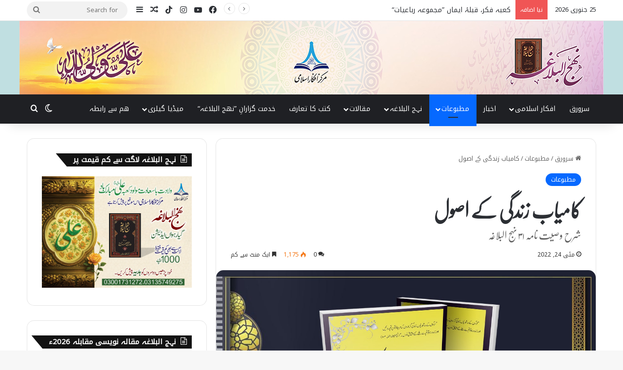

--- FILE ---
content_type: text/html; charset=UTF-8
request_url: https://www.afkareislami.com/?p=7633
body_size: 24994
content:
<!DOCTYPE html>
<html dir="rtl" lang="ur" class="" data-skin="light">
<head>
	<meta charset="UTF-8" />
	<link rel="profile" href="https://gmpg.org/xfn/11" />
	
<meta http-equiv='x-dns-prefetch-control' content='on'>
<link rel='dns-prefetch' href='//cdnjs.cloudflare.com' />
<link rel='dns-prefetch' href='//ajax.googleapis.com' />
<link rel='dns-prefetch' href='//fonts.googleapis.com' />
<link rel='dns-prefetch' href='//fonts.gstatic.com' />
<link rel='dns-prefetch' href='//s.gravatar.com' />
<link rel='dns-prefetch' href='//www.google-analytics.com' />
<link rel='preload' as='script' href='https://ajax.googleapis.com/ajax/libs/webfont/1/webfont.js'>
<meta name='robots' content='index, follow, max-image-preview:large, max-snippet:-1, max-video-preview:-1' />

	<!-- This site is optimized with the Yoast SEO plugin v26.7 - https://yoast.com/wordpress/plugins/seo/ -->
	<title>کامیاب زندگی کے اصول - مرکز افکار اسلامی - نہج البلاغہ اردو</title>
	<link rel="canonical" href="https://www.afkareislami.com/?p=7633" />
	<meta property="og:locale" content="en_US" />
	<meta property="og:type" content="article" />
	<meta property="og:title" content="کامیاب زندگی کے اصول - مرکز افکار اسلامی - نہج البلاغہ اردو" />
	<meta property="og:description" content="﷽ مرکز افکار اسلامی کی طرف سے نہج البلاغہ کی ترویج کے لئے ایک اور خوبصورت تحفہ۔ علامہ سید افتخار حسین نقوی صاحب کے قلم سے نہج البلاغہ وصیت 31 کی شرح۔ جوانوں کے لئے بہترین ہدیہ مصنف: مولانا سید افتخار حسین نقوی ناشر: العین ایجوکیشن کونسل اسلام آباد صفحات: ۳۴۵ ملک: پاکستان زبان: اردو &hellip;" />
	<meta property="og:url" content="https://www.afkareislami.com/?p=7633" />
	<meta property="og:site_name" content="مرکز افکار اسلامی - نہج البلاغہ اردو" />
	<meta property="article:publisher" content="https://www.facebook.com/markazafkar" />
	<meta property="article:published_time" content="2022-05-24T05:40:18+00:00" />
	<meta property="article:modified_time" content="2022-05-29T14:57:02+00:00" />
	<meta property="og:image" content="https://www.afkareislami.com/wp-content/uploads/2022/05/kamyab-zindagi-kay-usool-thumb.jpg" />
	<meta property="og:image:width" content="1200" />
	<meta property="og:image:height" content="800" />
	<meta property="og:image:type" content="image/jpeg" />
	<meta name="author" content="حسن رضا" />
	<meta name="twitter:card" content="summary_large_image" />
	<meta name="twitter:label1" content="Written by" />
	<meta name="twitter:data1" content="حسن رضا" />
	<meta name="twitter:label2" content="Est. reading time" />
	<meta name="twitter:data2" content="1 منٹ" />
	<script type="application/ld+json" class="yoast-schema-graph">{"@context":"https://schema.org","@graph":[{"@type":"Article","@id":"https://www.afkareislami.com/?p=7633#article","isPartOf":{"@id":"https://www.afkareislami.com/?p=7633"},"author":{"name":"حسن رضا","@id":"https://www.afkareislami.com/#/schema/person/cec568e57c8699052c3ac913f4a2b1c3"},"headline":"کامیاب زندگی کے اصول","datePublished":"2022-05-24T05:40:18+00:00","dateModified":"2022-05-29T14:57:02+00:00","mainEntityOfPage":{"@id":"https://www.afkareislami.com/?p=7633"},"wordCount":1,"commentCount":0,"image":{"@id":"https://www.afkareislami.com/?p=7633#primaryimage"},"thumbnailUrl":"https://www.afkareislami.com/wp-content/uploads/2022/05/kamyab-zindagi-kay-usool-thumb.jpg","articleSection":["مطبوعات"],"inLanguage":"ur","potentialAction":[{"@type":"CommentAction","name":"Comment","target":["https://www.afkareislami.com/?p=7633#respond"]}]},{"@type":"WebPage","@id":"https://www.afkareislami.com/?p=7633","url":"https://www.afkareislami.com/?p=7633","name":"کامیاب زندگی کے اصول - مرکز افکار اسلامی - نہج البلاغہ اردو","isPartOf":{"@id":"https://www.afkareislami.com/#website"},"primaryImageOfPage":{"@id":"https://www.afkareislami.com/?p=7633#primaryimage"},"image":{"@id":"https://www.afkareislami.com/?p=7633#primaryimage"},"thumbnailUrl":"https://www.afkareislami.com/wp-content/uploads/2022/05/kamyab-zindagi-kay-usool-thumb.jpg","datePublished":"2022-05-24T05:40:18+00:00","dateModified":"2022-05-29T14:57:02+00:00","author":{"@id":"https://www.afkareislami.com/#/schema/person/cec568e57c8699052c3ac913f4a2b1c3"},"breadcrumb":{"@id":"https://www.afkareislami.com/?p=7633#breadcrumb"},"inLanguage":"ur","potentialAction":[{"@type":"ReadAction","target":["https://www.afkareislami.com/?p=7633"]}]},{"@type":"ImageObject","inLanguage":"ur","@id":"https://www.afkareislami.com/?p=7633#primaryimage","url":"https://www.afkareislami.com/wp-content/uploads/2022/05/kamyab-zindagi-kay-usool-thumb.jpg","contentUrl":"https://www.afkareislami.com/wp-content/uploads/2022/05/kamyab-zindagi-kay-usool-thumb.jpg","width":1200,"height":800,"caption":"کامیاب زندگی کے اصول"},{"@type":"BreadcrumbList","@id":"https://www.afkareislami.com/?p=7633#breadcrumb","itemListElement":[{"@type":"ListItem","position":1,"name":"Home","item":"https://www.afkareislami.com/"},{"@type":"ListItem","position":2,"name":"کامیاب زندگی کے اصول"}]},{"@type":"WebSite","@id":"https://www.afkareislami.com/#website","url":"https://www.afkareislami.com/","name":"مرکز افکار اسلامی - نہج البلاغہ اردو","description":"نہج البلاغہ اردو کی خصوصی ویب سایٹ","potentialAction":[{"@type":"SearchAction","target":{"@type":"EntryPoint","urlTemplate":"https://www.afkareislami.com/?s={search_term_string}"},"query-input":{"@type":"PropertyValueSpecification","valueRequired":true,"valueName":"search_term_string"}}],"inLanguage":"ur"},{"@type":"Person","@id":"https://www.afkareislami.com/#/schema/person/cec568e57c8699052c3ac913f4a2b1c3","name":"حسن رضا","image":{"@type":"ImageObject","inLanguage":"ur","@id":"https://www.afkareislami.com/#/schema/person/image/","url":"https://secure.gravatar.com/avatar/80f3a009c238e2a88d5bde7f33518f63415a29954727b770b1764918c8dc1345?s=96&d=mm&r=g","contentUrl":"https://secure.gravatar.com/avatar/80f3a009c238e2a88d5bde7f33518f63415a29954727b770b1764918c8dc1345?s=96&d=mm&r=g","caption":"حسن رضا"},"url":"https://www.afkareislami.com/?author=1"}]}</script>
	<!-- / Yoast SEO plugin. -->


<link rel='dns-prefetch' href='//www.googletagmanager.com' />
<link rel="alternate" type="application/rss+xml" title="مرکز افکار اسلامی - نہج البلاغہ اردو &raquo; فیڈ" href="https://www.afkareislami.com/?feed=rss2" />
<link rel="alternate" type="application/rss+xml" title="مرکز افکار اسلامی - نہج البلاغہ اردو &raquo; تبصروں کی فیڈ" href="https://www.afkareislami.com/?feed=comments-rss2" />
		<script type="text/javascript">
			try {
				if( 'undefined' != typeof localStorage ){
					var tieSkin = localStorage.getItem('tie-skin');
				}

				
				var html = document.getElementsByTagName('html')[0].classList,
						htmlSkin = 'light';

				if( html.contains('dark-skin') ){
					htmlSkin = 'dark';
				}

				if( tieSkin != null && tieSkin != htmlSkin ){
					html.add('tie-skin-inverted');
					var tieSkinInverted = true;
				}

				if( tieSkin == 'dark' ){
					html.add('dark-skin');
				}
				else if( tieSkin == 'light' ){
					html.remove( 'dark-skin' );
				}
				
			} catch(e) { console.log( e ) }

		</script>
		<link rel="alternate" type="application/rss+xml" title="مرکز افکار اسلامی - نہج البلاغہ اردو &raquo; کامیاب زندگی کے اصول تبصروں کی فیڈ" href="https://www.afkareislami.com/?feed=rss2&#038;p=7633" />

		<style type="text/css">
			:root{				
			--tie-preset-gradient-1: linear-gradient(135deg, rgba(6, 147, 227, 1) 0%, rgb(155, 81, 224) 100%);
			--tie-preset-gradient-2: linear-gradient(135deg, rgb(122, 220, 180) 0%, rgb(0, 208, 130) 100%);
			--tie-preset-gradient-3: linear-gradient(135deg, rgba(252, 185, 0, 1) 0%, rgba(255, 105, 0, 1) 100%);
			--tie-preset-gradient-4: linear-gradient(135deg, rgba(255, 105, 0, 1) 0%, rgb(207, 46, 46) 100%);
			--tie-preset-gradient-5: linear-gradient(135deg, rgb(238, 238, 238) 0%, rgb(169, 184, 195) 100%);
			--tie-preset-gradient-6: linear-gradient(135deg, rgb(74, 234, 220) 0%, rgb(151, 120, 209) 20%, rgb(207, 42, 186) 40%, rgb(238, 44, 130) 60%, rgb(251, 105, 98) 80%, rgb(254, 248, 76) 100%);
			--tie-preset-gradient-7: linear-gradient(135deg, rgb(255, 206, 236) 0%, rgb(152, 150, 240) 100%);
			--tie-preset-gradient-8: linear-gradient(135deg, rgb(254, 205, 165) 0%, rgb(254, 45, 45) 50%, rgb(107, 0, 62) 100%);
			--tie-preset-gradient-9: linear-gradient(135deg, rgb(255, 203, 112) 0%, rgb(199, 81, 192) 50%, rgb(65, 88, 208) 100%);
			--tie-preset-gradient-10: linear-gradient(135deg, rgb(255, 245, 203) 0%, rgb(182, 227, 212) 50%, rgb(51, 167, 181) 100%);
			--tie-preset-gradient-11: linear-gradient(135deg, rgb(202, 248, 128) 0%, rgb(113, 206, 126) 100%);
			--tie-preset-gradient-12: linear-gradient(135deg, rgb(2, 3, 129) 0%, rgb(40, 116, 252) 100%);
			--tie-preset-gradient-13: linear-gradient(135deg, #4D34FA, #ad34fa);
			--tie-preset-gradient-14: linear-gradient(135deg, #0057FF, #31B5FF);
			--tie-preset-gradient-15: linear-gradient(135deg, #FF007A, #FF81BD);
			--tie-preset-gradient-16: linear-gradient(135deg, #14111E, #4B4462);
			--tie-preset-gradient-17: linear-gradient(135deg, #F32758, #FFC581);

			
					--main-nav-background: #1f2024;
					--main-nav-secondry-background: rgba(0,0,0,0.2);
					--main-nav-primary-color: #0088ff;
					--main-nav-contrast-primary-color: #FFFFFF;
					--main-nav-text-color: #FFFFFF;
					--main-nav-secondry-text-color: rgba(225,255,255,0.5);
					--main-nav-main-border-color: rgba(255,255,255,0.07);
					--main-nav-secondry-border-color: rgba(255,255,255,0.04);
				--tie-buttons-radius: 100px;
			}
		</style>
	<link rel="alternate" title="oEmbed (JSON)" type="application/json+oembed" href="https://www.afkareislami.com/index.php?rest_route=%2Foembed%2F1.0%2Fembed&#038;url=https%3A%2F%2Fwww.afkareislami.com%2F%3Fp%3D7633" />
<link rel="alternate" title="oEmbed (XML)" type="text/xml+oembed" href="https://www.afkareislami.com/index.php?rest_route=%2Foembed%2F1.0%2Fembed&#038;url=https%3A%2F%2Fwww.afkareislami.com%2F%3Fp%3D7633&#038;format=xml" />
<meta name="viewport" content="width=device-width, initial-scale=1.0" /><style id='wp-img-auto-sizes-contain-inline-css' type='text/css'>
img:is([sizes=auto i],[sizes^="auto," i]){contain-intrinsic-size:3000px 1500px}
/*# sourceURL=wp-img-auto-sizes-contain-inline-css */
</style>
<style id='wp-emoji-styles-inline-css' type='text/css'>

	img.wp-smiley, img.emoji {
		display: inline !important;
		border: none !important;
		box-shadow: none !important;
		height: 1em !important;
		width: 1em !important;
		margin: 0 0.07em !important;
		vertical-align: -0.1em !important;
		background: none !important;
		padding: 0 !important;
	}
/*# sourceURL=wp-emoji-styles-inline-css */
</style>
<style id='wp-block-library-inline-css' type='text/css'>
:root{--wp-block-synced-color:#7a00df;--wp-block-synced-color--rgb:122,0,223;--wp-bound-block-color:var(--wp-block-synced-color);--wp-editor-canvas-background:#ddd;--wp-admin-theme-color:#007cba;--wp-admin-theme-color--rgb:0,124,186;--wp-admin-theme-color-darker-10:#006ba1;--wp-admin-theme-color-darker-10--rgb:0,107,160.5;--wp-admin-theme-color-darker-20:#005a87;--wp-admin-theme-color-darker-20--rgb:0,90,135;--wp-admin-border-width-focus:2px}@media (min-resolution:192dpi){:root{--wp-admin-border-width-focus:1.5px}}.wp-element-button{cursor:pointer}:root .has-very-light-gray-background-color{background-color:#eee}:root .has-very-dark-gray-background-color{background-color:#313131}:root .has-very-light-gray-color{color:#eee}:root .has-very-dark-gray-color{color:#313131}:root .has-vivid-green-cyan-to-vivid-cyan-blue-gradient-background{background:linear-gradient(135deg,#00d084,#0693e3)}:root .has-purple-crush-gradient-background{background:linear-gradient(135deg,#34e2e4,#4721fb 50%,#ab1dfe)}:root .has-hazy-dawn-gradient-background{background:linear-gradient(135deg,#faaca8,#dad0ec)}:root .has-subdued-olive-gradient-background{background:linear-gradient(135deg,#fafae1,#67a671)}:root .has-atomic-cream-gradient-background{background:linear-gradient(135deg,#fdd79a,#004a59)}:root .has-nightshade-gradient-background{background:linear-gradient(135deg,#330968,#31cdcf)}:root .has-midnight-gradient-background{background:linear-gradient(135deg,#020381,#2874fc)}:root{--wp--preset--font-size--normal:16px;--wp--preset--font-size--huge:42px}.has-regular-font-size{font-size:1em}.has-larger-font-size{font-size:2.625em}.has-normal-font-size{font-size:var(--wp--preset--font-size--normal)}.has-huge-font-size{font-size:var(--wp--preset--font-size--huge)}.has-text-align-center{text-align:center}.has-text-align-left{text-align:left}.has-text-align-right{text-align:right}.has-fit-text{white-space:nowrap!important}#end-resizable-editor-section{display:none}.aligncenter{clear:both}.items-justified-left{justify-content:flex-start}.items-justified-center{justify-content:center}.items-justified-right{justify-content:flex-end}.items-justified-space-between{justify-content:space-between}.screen-reader-text{border:0;clip-path:inset(50%);height:1px;margin:-1px;overflow:hidden;padding:0;position:absolute;width:1px;word-wrap:normal!important}.screen-reader-text:focus{background-color:#ddd;clip-path:none;color:#444;display:block;font-size:1em;height:auto;left:5px;line-height:normal;padding:15px 23px 14px;text-decoration:none;top:5px;width:auto;z-index:100000}html :where(.has-border-color){border-style:solid}html :where([style*=border-top-color]){border-top-style:solid}html :where([style*=border-right-color]){border-right-style:solid}html :where([style*=border-bottom-color]){border-bottom-style:solid}html :where([style*=border-left-color]){border-left-style:solid}html :where([style*=border-width]){border-style:solid}html :where([style*=border-top-width]){border-top-style:solid}html :where([style*=border-right-width]){border-right-style:solid}html :where([style*=border-bottom-width]){border-bottom-style:solid}html :where([style*=border-left-width]){border-left-style:solid}html :where(img[class*=wp-image-]){height:auto;max-width:100%}:where(figure){margin:0 0 1em}html :where(.is-position-sticky){--wp-admin--admin-bar--position-offset:var(--wp-admin--admin-bar--height,0px)}@media screen and (max-width:600px){html :where(.is-position-sticky){--wp-admin--admin-bar--position-offset:0px}}

/*# sourceURL=wp-block-library-inline-css */
</style><style id='global-styles-inline-css' type='text/css'>
:root{--wp--preset--aspect-ratio--square: 1;--wp--preset--aspect-ratio--4-3: 4/3;--wp--preset--aspect-ratio--3-4: 3/4;--wp--preset--aspect-ratio--3-2: 3/2;--wp--preset--aspect-ratio--2-3: 2/3;--wp--preset--aspect-ratio--16-9: 16/9;--wp--preset--aspect-ratio--9-16: 9/16;--wp--preset--color--black: #000000;--wp--preset--color--cyan-bluish-gray: #abb8c3;--wp--preset--color--white: #ffffff;--wp--preset--color--pale-pink: #f78da7;--wp--preset--color--vivid-red: #cf2e2e;--wp--preset--color--luminous-vivid-orange: #ff6900;--wp--preset--color--luminous-vivid-amber: #fcb900;--wp--preset--color--light-green-cyan: #7bdcb5;--wp--preset--color--vivid-green-cyan: #00d084;--wp--preset--color--pale-cyan-blue: #8ed1fc;--wp--preset--color--vivid-cyan-blue: #0693e3;--wp--preset--color--vivid-purple: #9b51e0;--wp--preset--color--global-color: #0088ff;--wp--preset--gradient--vivid-cyan-blue-to-vivid-purple: linear-gradient(135deg,rgb(6,147,227) 0%,rgb(155,81,224) 100%);--wp--preset--gradient--light-green-cyan-to-vivid-green-cyan: linear-gradient(135deg,rgb(122,220,180) 0%,rgb(0,208,130) 100%);--wp--preset--gradient--luminous-vivid-amber-to-luminous-vivid-orange: linear-gradient(135deg,rgb(252,185,0) 0%,rgb(255,105,0) 100%);--wp--preset--gradient--luminous-vivid-orange-to-vivid-red: linear-gradient(135deg,rgb(255,105,0) 0%,rgb(207,46,46) 100%);--wp--preset--gradient--very-light-gray-to-cyan-bluish-gray: linear-gradient(135deg,rgb(238,238,238) 0%,rgb(169,184,195) 100%);--wp--preset--gradient--cool-to-warm-spectrum: linear-gradient(135deg,rgb(74,234,220) 0%,rgb(151,120,209) 20%,rgb(207,42,186) 40%,rgb(238,44,130) 60%,rgb(251,105,98) 80%,rgb(254,248,76) 100%);--wp--preset--gradient--blush-light-purple: linear-gradient(135deg,rgb(255,206,236) 0%,rgb(152,150,240) 100%);--wp--preset--gradient--blush-bordeaux: linear-gradient(135deg,rgb(254,205,165) 0%,rgb(254,45,45) 50%,rgb(107,0,62) 100%);--wp--preset--gradient--luminous-dusk: linear-gradient(135deg,rgb(255,203,112) 0%,rgb(199,81,192) 50%,rgb(65,88,208) 100%);--wp--preset--gradient--pale-ocean: linear-gradient(135deg,rgb(255,245,203) 0%,rgb(182,227,212) 50%,rgb(51,167,181) 100%);--wp--preset--gradient--electric-grass: linear-gradient(135deg,rgb(202,248,128) 0%,rgb(113,206,126) 100%);--wp--preset--gradient--midnight: linear-gradient(135deg,rgb(2,3,129) 0%,rgb(40,116,252) 100%);--wp--preset--font-size--small: 13px;--wp--preset--font-size--medium: 20px;--wp--preset--font-size--large: 36px;--wp--preset--font-size--x-large: 42px;--wp--preset--spacing--20: 0.44rem;--wp--preset--spacing--30: 0.67rem;--wp--preset--spacing--40: 1rem;--wp--preset--spacing--50: 1.5rem;--wp--preset--spacing--60: 2.25rem;--wp--preset--spacing--70: 3.38rem;--wp--preset--spacing--80: 5.06rem;--wp--preset--shadow--natural: 6px 6px 9px rgba(0, 0, 0, 0.2);--wp--preset--shadow--deep: 12px 12px 50px rgba(0, 0, 0, 0.4);--wp--preset--shadow--sharp: 6px 6px 0px rgba(0, 0, 0, 0.2);--wp--preset--shadow--outlined: 6px 6px 0px -3px rgb(255, 255, 255), 6px 6px rgb(0, 0, 0);--wp--preset--shadow--crisp: 6px 6px 0px rgb(0, 0, 0);}:where(.is-layout-flex){gap: 0.5em;}:where(.is-layout-grid){gap: 0.5em;}body .is-layout-flex{display: flex;}.is-layout-flex{flex-wrap: wrap;align-items: center;}.is-layout-flex > :is(*, div){margin: 0;}body .is-layout-grid{display: grid;}.is-layout-grid > :is(*, div){margin: 0;}:where(.wp-block-columns.is-layout-flex){gap: 2em;}:where(.wp-block-columns.is-layout-grid){gap: 2em;}:where(.wp-block-post-template.is-layout-flex){gap: 1.25em;}:where(.wp-block-post-template.is-layout-grid){gap: 1.25em;}.has-black-color{color: var(--wp--preset--color--black) !important;}.has-cyan-bluish-gray-color{color: var(--wp--preset--color--cyan-bluish-gray) !important;}.has-white-color{color: var(--wp--preset--color--white) !important;}.has-pale-pink-color{color: var(--wp--preset--color--pale-pink) !important;}.has-vivid-red-color{color: var(--wp--preset--color--vivid-red) !important;}.has-luminous-vivid-orange-color{color: var(--wp--preset--color--luminous-vivid-orange) !important;}.has-luminous-vivid-amber-color{color: var(--wp--preset--color--luminous-vivid-amber) !important;}.has-light-green-cyan-color{color: var(--wp--preset--color--light-green-cyan) !important;}.has-vivid-green-cyan-color{color: var(--wp--preset--color--vivid-green-cyan) !important;}.has-pale-cyan-blue-color{color: var(--wp--preset--color--pale-cyan-blue) !important;}.has-vivid-cyan-blue-color{color: var(--wp--preset--color--vivid-cyan-blue) !important;}.has-vivid-purple-color{color: var(--wp--preset--color--vivid-purple) !important;}.has-black-background-color{background-color: var(--wp--preset--color--black) !important;}.has-cyan-bluish-gray-background-color{background-color: var(--wp--preset--color--cyan-bluish-gray) !important;}.has-white-background-color{background-color: var(--wp--preset--color--white) !important;}.has-pale-pink-background-color{background-color: var(--wp--preset--color--pale-pink) !important;}.has-vivid-red-background-color{background-color: var(--wp--preset--color--vivid-red) !important;}.has-luminous-vivid-orange-background-color{background-color: var(--wp--preset--color--luminous-vivid-orange) !important;}.has-luminous-vivid-amber-background-color{background-color: var(--wp--preset--color--luminous-vivid-amber) !important;}.has-light-green-cyan-background-color{background-color: var(--wp--preset--color--light-green-cyan) !important;}.has-vivid-green-cyan-background-color{background-color: var(--wp--preset--color--vivid-green-cyan) !important;}.has-pale-cyan-blue-background-color{background-color: var(--wp--preset--color--pale-cyan-blue) !important;}.has-vivid-cyan-blue-background-color{background-color: var(--wp--preset--color--vivid-cyan-blue) !important;}.has-vivid-purple-background-color{background-color: var(--wp--preset--color--vivid-purple) !important;}.has-black-border-color{border-color: var(--wp--preset--color--black) !important;}.has-cyan-bluish-gray-border-color{border-color: var(--wp--preset--color--cyan-bluish-gray) !important;}.has-white-border-color{border-color: var(--wp--preset--color--white) !important;}.has-pale-pink-border-color{border-color: var(--wp--preset--color--pale-pink) !important;}.has-vivid-red-border-color{border-color: var(--wp--preset--color--vivid-red) !important;}.has-luminous-vivid-orange-border-color{border-color: var(--wp--preset--color--luminous-vivid-orange) !important;}.has-luminous-vivid-amber-border-color{border-color: var(--wp--preset--color--luminous-vivid-amber) !important;}.has-light-green-cyan-border-color{border-color: var(--wp--preset--color--light-green-cyan) !important;}.has-vivid-green-cyan-border-color{border-color: var(--wp--preset--color--vivid-green-cyan) !important;}.has-pale-cyan-blue-border-color{border-color: var(--wp--preset--color--pale-cyan-blue) !important;}.has-vivid-cyan-blue-border-color{border-color: var(--wp--preset--color--vivid-cyan-blue) !important;}.has-vivid-purple-border-color{border-color: var(--wp--preset--color--vivid-purple) !important;}.has-vivid-cyan-blue-to-vivid-purple-gradient-background{background: var(--wp--preset--gradient--vivid-cyan-blue-to-vivid-purple) !important;}.has-light-green-cyan-to-vivid-green-cyan-gradient-background{background: var(--wp--preset--gradient--light-green-cyan-to-vivid-green-cyan) !important;}.has-luminous-vivid-amber-to-luminous-vivid-orange-gradient-background{background: var(--wp--preset--gradient--luminous-vivid-amber-to-luminous-vivid-orange) !important;}.has-luminous-vivid-orange-to-vivid-red-gradient-background{background: var(--wp--preset--gradient--luminous-vivid-orange-to-vivid-red) !important;}.has-very-light-gray-to-cyan-bluish-gray-gradient-background{background: var(--wp--preset--gradient--very-light-gray-to-cyan-bluish-gray) !important;}.has-cool-to-warm-spectrum-gradient-background{background: var(--wp--preset--gradient--cool-to-warm-spectrum) !important;}.has-blush-light-purple-gradient-background{background: var(--wp--preset--gradient--blush-light-purple) !important;}.has-blush-bordeaux-gradient-background{background: var(--wp--preset--gradient--blush-bordeaux) !important;}.has-luminous-dusk-gradient-background{background: var(--wp--preset--gradient--luminous-dusk) !important;}.has-pale-ocean-gradient-background{background: var(--wp--preset--gradient--pale-ocean) !important;}.has-electric-grass-gradient-background{background: var(--wp--preset--gradient--electric-grass) !important;}.has-midnight-gradient-background{background: var(--wp--preset--gradient--midnight) !important;}.has-small-font-size{font-size: var(--wp--preset--font-size--small) !important;}.has-medium-font-size{font-size: var(--wp--preset--font-size--medium) !important;}.has-large-font-size{font-size: var(--wp--preset--font-size--large) !important;}.has-x-large-font-size{font-size: var(--wp--preset--font-size--x-large) !important;}
/*# sourceURL=global-styles-inline-css */
</style>

<style id='classic-theme-styles-inline-css' type='text/css'>
/*! This file is auto-generated */
.wp-block-button__link{color:#fff;background-color:#32373c;border-radius:9999px;box-shadow:none;text-decoration:none;padding:calc(.667em + 2px) calc(1.333em + 2px);font-size:1.125em}.wp-block-file__button{background:#32373c;color:#fff;text-decoration:none}
/*# sourceURL=/wp-includes/css/classic-themes.min.css */
</style>
<link rel='stylesheet' id='parent-style-css' href='https://www.afkareislami.com/wp-content/themes/jannah/style.css?ver=6.9' type='text/css' media='all' />
<link rel='stylesheet' id='child-style-css' href='https://www.afkareislami.com/wp-content/themes/jannah-child-theme/style.css?ver=6.9' type='text/css' media='all' />
<link rel='stylesheet' id='tie-css-base-css' href='https://www.afkareislami.com/wp-content/themes/jannah/assets/css/base.min.css?ver=7.6.4' type='text/css' media='all' />
<link rel='stylesheet' id='tie-css-styles-css' href='https://www.afkareislami.com/wp-content/themes/jannah/assets/css/style.min.css?ver=7.6.4' type='text/css' media='all' />
<link rel='stylesheet' id='tie-css-widgets-css' href='https://www.afkareislami.com/wp-content/themes/jannah/assets/css/widgets.min.css?ver=7.6.4' type='text/css' media='all' />
<link rel='stylesheet' id='tie-css-helpers-css' href='https://www.afkareislami.com/wp-content/themes/jannah/assets/css/helpers.min.css?ver=7.6.4' type='text/css' media='all' />
<link rel='stylesheet' id='tie-fontawesome5-css' href='https://www.afkareislami.com/wp-content/themes/jannah/assets/css/fontawesome.css?ver=7.6.4' type='text/css' media='all' />
<link rel='stylesheet' id='tie-css-ilightbox-css' href='https://www.afkareislami.com/wp-content/themes/jannah/assets/ilightbox/dark-skin/skin.css?ver=7.6.4' type='text/css' media='all' />
<link rel='stylesheet' id='tie-css-shortcodes-css' href='https://www.afkareislami.com/wp-content/themes/jannah/assets/css/plugins/shortcodes.min.css?ver=7.6.4' type='text/css' media='all' />
<link rel='stylesheet' id='tie-css-single-css' href='https://www.afkareislami.com/wp-content/themes/jannah/assets/css/single.min.css?ver=7.6.4' type='text/css' media='all' />
<link rel='stylesheet' id='tie-css-print-css' href='https://www.afkareislami.com/wp-content/themes/jannah/assets/css/print.css?ver=7.6.4' type='text/css' media='print' />
<link rel='stylesheet' id='taqyeem-styles-css' href='https://www.afkareislami.com/wp-content/themes/jannah/assets/css/plugins/taqyeem.min.css?ver=7.6.4' type='text/css' media='all' />
<link rel='stylesheet' id='__EPYT__style-css' href='https://www.afkareislami.com/wp-content/plugins/youtube-embed-plus/styles/ytprefs.min.css?ver=14.2.4' type='text/css' media='all' />
<style id='__EPYT__style-inline-css' type='text/css'>

                .epyt-gallery-thumb {
                        width: 50%;
                }
                
.wf-active body{font-family: 'Noto Kufi Arabic';}.wf-active .logo-text,.wf-active h1,.wf-active h2,.wf-active h3,.wf-active h4,.wf-active h5,.wf-active h6,.wf-active .the-subtitle{font-family: 'Noto Kufi Arabic';}.wf-active #main-nav .main-menu > ul > li > a{font-family: 'Noto Kufi Arabic';}#main-nav .main-menu > ul > li > a{font-size: 14px;font-weight: 500;}#tie-wrapper .copyright-text{font-size: 12px;}#tie-wrapper .mag-box.big-post-left-box li:not(:first-child) .post-title,#tie-wrapper .mag-box.big-post-top-box li:not(:first-child) .post-title,#tie-wrapper .mag-box.half-box li:not(:first-child) .post-title,#tie-wrapper .mag-box.big-thumb-left-box li:not(:first-child) .post-title,#tie-wrapper .mag-box.scrolling-box .slide .post-title,#tie-wrapper .mag-box.miscellaneous-box li:not(:first-child) .post-title{font-weight: 500;}.main-slider .slide-bg,.main-slider .slide{background-position: center center;}#header-notification-bar{background: var( --tie-preset-gradient-13 );}#header-notification-bar{--tie-buttons-color: #FFFFFF;--tie-buttons-border-color: #FFFFFF;--tie-buttons-hover-color: #e1e1e1;--tie-buttons-hover-text: #000000;}#header-notification-bar{--tie-buttons-text: #000000;}#tie-wrapper #theme-header{background-color: #c0dfe1;background-image: url(https://www.afkareislami.com/wp-content/uploads/2023/07/afkar-header1.jpg);background-repeat: no-repeat;background-position: center center;}@media (min-width: 1200px){.container{width: auto;}}.boxed-layout #tie-wrapper,.boxed-layout .fixed-nav{max-width: 1280px;}@media (min-width: 1250){.container,.wide-next-prev-slider-wrapper .slider-main-container{max-width: 1250;}}body .mag-box .breaking,body .social-icons-widget .social-icons-item .social-link,body .widget_product_tag_cloud a,body .widget_tag_cloud a,body .post-tags a,body .widget_layered_nav_filters a,body .post-bottom-meta-title,body .post-bottom-meta a,body .post-cat,body .show-more-button,body #instagram-link.is-expanded .follow-button,body .cat-counter a + span,body .mag-box-options .slider-arrow-nav a,body .main-menu .cats-horizontal li a,body #instagram-link.is-compact,body .pages-numbers a,body .pages-nav-item,body .bp-pagination-links .page-numbers,body .fullwidth-area .widget_tag_cloud .tagcloud a,body ul.breaking-news-nav li.jnt-prev,body ul.breaking-news-nav li.jnt-next,body #tie-popup-search-mobile table.gsc-search-box{border-radius: 35px;}body .mag-box ul.breaking-news-nav li{border: 0 !important;}body #instagram-link.is-compact{padding-right: 40px;padding-left: 40px;}body .post-bottom-meta-title,body .post-bottom-meta a,body .more-link{padding-right: 15px;padding-left: 15px;}body #masonry-grid .container-wrapper .post-thumb img{border-radius: 0px;}body .video-thumbnail,body .review-item,body .review-summary,body .user-rate-wrap,body textarea,body input,body select{border-radius: 5px;}body .post-content-slideshow,body #tie-read-next,body .prev-next-post-nav .post-thumb,body .post-thumb img,body .container-wrapper,body .tie-popup-container .container-wrapper,body .widget,body .tie-grid-slider .grid-item,body .slider-vertical-navigation .slide,body .boxed-slider:not(.tie-grid-slider) .slide,body .buddypress-wrap .activity-list .load-more a,body .buddypress-wrap .activity-list .load-newest a,body .woocommerce .products .product .product-img img,body .woocommerce .products .product .product-img,body .woocommerce .woocommerce-tabs,body .woocommerce div.product .related.products,body .woocommerce div.product .up-sells.products,body .woocommerce .cart_totals,.woocommerce .cross-sells,body .big-thumb-left-box-inner,body .miscellaneous-box .posts-items li:first-child,body .single-big-img,body .masonry-with-spaces .container-wrapper .slide,body .news-gallery-items li .post-thumb,body .scroll-2-box .slide,.magazine1.archive:not(.bbpress) .entry-header-outer,.magazine1.search .entry-header-outer,.magazine1.archive:not(.bbpress) .mag-box .container-wrapper,.magazine1.search .mag-box .container-wrapper,body.magazine1 .entry-header-outer + .mag-box,body .digital-rating-static,body .entry q,body .entry blockquote,body #instagram-link.is-expanded,body.single-post .featured-area,body.post-layout-8 #content,body .footer-boxed-widget-area,body .tie-video-main-slider,body .post-thumb-overlay,body .widget_media_image img,body .stream-item-mag img,body .media-page-layout .post-element{border-radius: 15px;}#subcategories-section .container-wrapper{border-radius: 15px !important;margin-top: 15px !important;border-top-width: 1px !important;}@media (max-width: 767px) {.tie-video-main-slider iframe{border-top-right-radius: 15px;border-top-left-radius: 15px;}}.magazine1.archive:not(.bbpress) .mag-box .container-wrapper,.magazine1.search .mag-box .container-wrapper{margin-top: 15px;border-top-width: 1px;}body .section-wrapper:not(.container-full) .wide-slider-wrapper .slider-main-container,body .section-wrapper:not(.container-full) .wide-slider-three-slids-wrapper{border-radius: 15px;overflow: hidden;}body .wide-slider-nav-wrapper,body .share-buttons-bottom,body .first-post-gradient li:first-child .post-thumb:after,body .scroll-2-box .post-thumb:after{border-bottom-left-radius: 15px;border-bottom-right-radius: 15px;}body .main-menu .menu-sub-content,body .comp-sub-menu{border-bottom-left-radius: 10px;border-bottom-right-radius: 10px;}body.single-post .featured-area{overflow: hidden;}body #check-also-box.check-also-left{border-top-right-radius: 15px;border-bottom-right-radius: 15px;}body #check-also-box.check-also-right{border-top-left-radius: 15px;border-bottom-left-radius: 15px;}body .mag-box .breaking-news-nav li:last-child{border-top-right-radius: 35px;border-bottom-right-radius: 35px;}body .mag-box .breaking-title:before{border-top-right-radius: 35px;border-bottom-right-radius: 35px;}body .tabs li:last-child a,body .full-overlay-title li:not(.no-post-thumb) .block-title-overlay{border-top-left-radius: 15px;}body .center-overlay-title li:not(.no-post-thumb) .block-title-overlay,body .tabs li:first-child a{border-top-right-radius: 15px;}@font-face { font-family: "qalam"; src: url('https://www.afkareislami.com/fonts/AlQalamQuranMajeed2.ttf');}@font-face { font-family: "sattar"; src: url('https://www.afkareislami.com/fonts/A_SaTTaR_M.ttf');}@font-face { font-family: "nafees"; src: url("/fonts/nafees-nastaleeq-webfont.ttf"); font-weight: normal; font-style: normal; }@font-face { font-family: slabo; src: url('https://www.afkareislami.com/fonts/slabo27px-Regular.ttf');}h1,h2{margin-top: 20px;font-family: nafees,droid!important;}p,th,td{font-family: nafees,Tahoma;font-size:22px;text-align: justify;line-height: 48px!important;}.ar{font-family: qalam,Traditional Arabic,Tahoma,Helvetica,sans-serif!important;text-align:justify;}.ur{font-family: nafees,Tahoma,Helvetica,sans-serif!important;text-align:justify;}.fr{font-family: 'sattar',qalam,Traditional Arabic,Tahoma,Helvetica,sans-serif!important;text-align:justify;}.ar-title{font-size: 20px!important;line-height: 32px!important;}.ar-line{font-size: 24px!important;line-height: 38px!important;font-weight: 500;}.ar-ot{font-size: 18px!important;line-height: 24px!important;}.ar-mt{font-size: 22px!important;line-height: 38px!important;color:#f99820;font-weight: 500;}.fr-mt{font-size: 22px!important;line-height: 38px!important;color:#000080;font-weight: 500;}.ur-title{font-size: 20px!important;line-height: 48px!important;}.ticker-content,.copyright-text,.tabs{font-family: 'Noto Kufi Arabic'!important;font-size:14px!important;line-height:42px!important;}.ur-line{font-size: 20px!important;line-height: 38px!important;font-weight: 600;margin-bottom:30px!important;}.ur-ot{font-size: 18px!important;}.ur-mt,.ur-ht{font-size: 12px!important;}.responsive { width: 90%; height: auto;}.pl { font-family: nafees,Tahoma;font-size:20px;text-align: center!important; width: 330px; margin-left: auto; margin-right: auto;margin-bottom: 20px;}.pl p:after { content: ''; display: inline-block; width: 100%;}.pl p{font-family: nafees,Tahoma;font-size:20px;text-align: justify;line-height: 10px!important;margin-bottom:20px;}.st { font-family: nafees,Tahoma; font-size:20px; text-align: center!important; width: 70%; margin-left: auto; margin-right: auto;}.st p:after { content: ''; display: inline-block; width: 100%;}.st p{ font-family: nafees,Tahoma; font-size:20px; text-align: justify; line-height: 10px!important; margin-bottom:20px;}.lnk{font-family: nafees,Tahoma;font-size:20px;color: navy;}.thumb-overlay{display:none;} .ar-nbtitle { font-size: 20px!important; line-height: 32px!important; } .ar-nbline { font-size: 24px!important; line-height: 38px!important; font-weight: 500; } .ar-nbot { font-size: 18px!important; line-height: 46px!important; } .ar-nbmt { font-size: 22px!important; line-height: 38px!important; font-weight: 500; } .ur-nbtitle { font-size: 20px!important; line-height: 48px!important; } .ur-nbline { font-size: 20px!important; line-height: 38px!important; font-weight: 600; margin-bottom:30px!important; } .ur-nbmt,.ur-nbht { font-size: 12px!important; }.far,.fas{font-size: 24px!important;}.pt { font-family: nafees,Tahoma;font-size:20px; width: 315px; margin-left: auto; }.pt p:after { content: ''; display: inline-block; width: 100%;}.pt p{font-family: nafees,Tahoma;font-size:20px;text-align: justify;line-height: 10px!important;margin-bottom:20px;}.reference{font-family: 'Noto Kufi Arabic',open-sans,tahoma!important;font-size: 14px!important;line-height: 8px!important;}.persian{font-family: 'Noto Kufi Arabic',open-sans,tahoma!important;font-size: 18px!important;line-height: 28px!important;font-weight:700;}.en{direction: ltr!important;font-family: slabo,serif!important; font-weight: 600; font-style: normal;}
/*# sourceURL=__EPYT__style-inline-css */
</style>
<link rel='stylesheet' id='wp-block-paragraph-rtl-css' href='https://www.afkareislami.com/wp-includes/blocks/paragraph/style-rtl.min.css?ver=6.9' type='text/css' media='all' />
<!--n2css--><!--n2js--><script type="text/javascript" src="https://www.afkareislami.com/wp-includes/js/jquery/jquery.min.js?ver=3.7.1" id="jquery-core-js"></script>
<script type="text/javascript" src="https://www.afkareislami.com/wp-includes/js/jquery/jquery-migrate.min.js?ver=3.4.1" id="jquery-migrate-js"></script>

<!-- Google tag (gtag.js) snippet added by Site Kit -->
<!-- Google Analytics snippet added by Site Kit -->
<script type="text/javascript" src="https://www.googletagmanager.com/gtag/js?id=GT-MBTT65V" id="google_gtagjs-js" async></script>
<script type="text/javascript" id="google_gtagjs-js-after">
/* <![CDATA[ */
window.dataLayer = window.dataLayer || [];function gtag(){dataLayer.push(arguments);}
gtag("set","linker",{"domains":["www.afkareislami.com"]});
gtag("js", new Date());
gtag("set", "developer_id.dZTNiMT", true);
gtag("config", "GT-MBTT65V");
//# sourceURL=google_gtagjs-js-after
/* ]]> */
</script>
<script type="text/javascript" id="__ytprefs__-js-extra">
/* <![CDATA[ */
var _EPYT_ = {"ajaxurl":"https://www.afkareislami.com/wp-admin/admin-ajax.php","security":"cbeb0186fd","gallery_scrolloffset":"20","eppathtoscripts":"https://www.afkareislami.com/wp-content/plugins/youtube-embed-plus/scripts/","eppath":"https://www.afkareislami.com/wp-content/plugins/youtube-embed-plus/","epresponsiveselector":"[\"iframe.__youtube_prefs_widget__\"]","epdovol":"1","version":"14.2.4","evselector":"iframe.__youtube_prefs__[src], iframe[src*=\"youtube.com/embed/\"], iframe[src*=\"youtube-nocookie.com/embed/\"]","ajax_compat":"","maxres_facade":"eager","ytapi_load":"light","pause_others":"","stopMobileBuffer":"1","facade_mode":"","not_live_on_channel":""};
//# sourceURL=__ytprefs__-js-extra
/* ]]> */
</script>
<script type="text/javascript" defer src="https://www.afkareislami.com/wp-content/plugins/youtube-embed-plus/scripts/ytprefs.min.js?ver=14.2.4" id="__ytprefs__-js"></script>
<link rel="https://api.w.org/" href="https://www.afkareislami.com/index.php?rest_route=/" /><link rel="alternate" title="JSON" type="application/json" href="https://www.afkareislami.com/index.php?rest_route=/wp/v2/posts/7633" /><link rel="EditURI" type="application/rsd+xml" title="RSD" href="https://www.afkareislami.com/xmlrpc.php?rsd" />
<link rel="stylesheet" href="https://www.afkareislami.com/wp-content/themes/jannah-child-theme/rtl.css" type="text/css" media="screen" /><meta name="generator" content="WordPress 6.9" />
<link rel='shortlink' href='https://www.afkareislami.com/?p=7633' />
<meta name="generator" content="Site Kit by Google 1.170.0" /><script type='text/javascript'>
/* <![CDATA[ */
var taqyeem = {"ajaxurl":"https://www.afkareislami.com/wp-admin/admin-ajax.php" , "your_rating":"Your Rating:"};
/* ]]> */
</script>

<meta http-equiv="X-UA-Compatible" content="IE=edge">
<meta name="theme-color" content="#c0dfe1" /><meta name="google-site-verification" content="cUKPPAf-zvTOM-PSitsY1akP21EoFg1NHw0aC0AsFnk"><link rel="icon" href="https://www.afkareislami.com/wp-content/uploads/2017/03/cropped-logo-32x32.jpg" sizes="32x32" />
<link rel="icon" href="https://www.afkareislami.com/wp-content/uploads/2017/03/cropped-logo-192x192.jpg" sizes="192x192" />
<link rel="apple-touch-icon" href="https://www.afkareislami.com/wp-content/uploads/2017/03/cropped-logo-180x180.jpg" />
<meta name="msapplication-TileImage" content="https://www.afkareislami.com/wp-content/uploads/2017/03/cropped-logo-270x270.jpg" />
</head>

<body id="tie-body" class="rtl wp-singular post-template-default single single-post postid-7633 single-format-standard wp-theme-jannah wp-child-theme-jannah-child-theme tie-no-js wrapper-has-shadow block-head-4 block-head-6 magazine3 magazine1 is-thumb-overlay-disabled is-desktop is-header-layout-3 sidebar-left has-sidebar post-layout-1 narrow-title-narrow-media is-standard-format has-mobile-share">



<div class="background-overlay">

	<div id="tie-container" class="site tie-container">

		
		<div id="tie-wrapper">
			
<header id="theme-header" class="theme-header header-layout-3 main-nav-dark main-nav-default-dark main-nav-below no-stream-item top-nav-active top-nav-light top-nav-default-light top-nav-above has-shadow has-normal-width-logo mobile-header-default">
	
<nav id="top-nav" data-skin="search-in-top-nav" class="has-date-breaking-components top-nav header-nav has-breaking-news live-search-parent" aria-label="Secondary Navigation">
	<div class="container">
		<div class="topbar-wrapper">

			
					<div class="topbar-today-date">
						25 جنوری 2026					</div>
					
			<div class="tie-alignleft">
				
<div class="breaking controls-is-active">

	<span class="breaking-title">
		<span class="tie-icon-bolt breaking-icon" aria-hidden="true"></span>
		<span class="breaking-title-text">نیا اضافہ</span>
	</span>

	<ul id="breaking-news-in-header" class="breaking-news" data-type="reveal" data-arrows="true">

		
							<li class="news-item">
								<a href="https://www.afkareislami.com/?p=13924">کعبہ فکر، قبلۂ ایماں ”مجموعہ رباعیات“</a>
							</li>

							
							<li class="news-item">
								<a href="https://www.afkareislami.com/?p=13920">نہج البلاغہ شناسی، عہد بہ عہد</a>
							</li>

							
							<li class="news-item">
								<a href="https://www.afkareislami.com/?p=13888">نہج البلاغہ کا تعارف</a>
							</li>

							
							<li class="news-item">
								<a href="https://www.afkareislami.com/?p=13895">نہج البلاغہ سندھی ترجمہ</a>
							</li>

							
							<li class="news-item">
								<a href="https://www.afkareislami.com/?p=13882">توضیحات تحقیقیہ شرح خطبہ شقشقیہ نہج البلاغہ</a>
							</li>

							
							<li class="news-item">
								<a href="https://www.afkareislami.com/?p=13876">عظمت نماز</a>
							</li>

							
							<li class="news-item">
								<a href="https://www.afkareislami.com/?p=13869">عدالت علی علیہ السلام</a>
							</li>

							
							<li class="news-item">
								<a href="https://www.afkareislami.com/?p=13849">تقریب عمامہ پوشی جامعہ جعفریہ اٹک 2025</a>
							</li>

							
							<li class="news-item">
								<a href="https://www.afkareislami.com/?p=13837">نہج البلاغہ سمینار جامعہ المصطفیٰ ﷺ، کراچی 2025</a>
							</li>

							
							<li class="news-item">
								<a href="https://www.afkareislami.com/?p=13825">نہج البلاغہ کانفرنس جامعہ مخزن العلوم الجعفریہ، ملتان 2025</a>
							</li>

							
	</ul>
</div><!-- #breaking /-->
			</div><!-- .tie-alignleft /-->

			<div class="tie-alignright">
				<ul class="components"> <li class="social-icons-item"><a class="social-link facebook-social-icon" rel="external noopener nofollow" target="_blank" href="https://www.facebook.com/markazafkar"><span class="tie-social-icon tie-icon-facebook"></span><span class="screen-reader-text">Facebook</span></a></li><li class="social-icons-item"><a class="social-link youtube-social-icon" rel="external noopener nofollow" target="_blank" href="https://www.youtube.com/@nahjulbalagha1"><span class="tie-social-icon tie-icon-youtube"></span><span class="screen-reader-text">YouTube</span></a></li><li class="social-icons-item"><a class="social-link instagram-social-icon" rel="external noopener nofollow" target="_blank" href="https://www.instagram.com/markazafkareislami/"><span class="tie-social-icon tie-icon-instagram"></span><span class="screen-reader-text">Instagram</span></a></li><li class="social-icons-item"><a class="social-link tiktok-social-icon" rel="external noopener nofollow" target="_blank" href="https://www.tiktok.com/@nahjulbalagha.1"><span class="tie-social-icon tie-icon-tiktok"></span><span class="screen-reader-text">TikTok</span></a></li> 	<li class="random-post-icon menu-item custom-menu-link">
		<a href="/?p=7633&#038;random-post=1" class="random-post" title="Random Article" rel="nofollow">
			<span class="tie-icon-random" aria-hidden="true"></span>
			<span class="screen-reader-text">Random Article</span>
		</a>
	</li>
		<li class="side-aside-nav-icon menu-item custom-menu-link">
		<a href="#">
			<span class="tie-icon-navicon" aria-hidden="true"></span>
			<span class="screen-reader-text">Sidebar</span>
		</a>
	</li>
				<li class="search-bar menu-item custom-menu-link" aria-label="Search">
				<form method="get" id="search" action="https://www.afkareislami.com/">
					<input id="search-input" class="is-ajax-search"  inputmode="search" type="text" name="s" title="Search for" placeholder="Search for" />
					<button id="search-submit" type="submit">
						<span class="tie-icon-search tie-search-icon" aria-hidden="true"></span>
						<span class="screen-reader-text">Search for</span>
					</button>
				</form>
			</li>
			</ul><!-- Components -->			</div><!-- .tie-alignright /-->

		</div><!-- .topbar-wrapper /-->
	</div><!-- .container /-->
</nav><!-- #top-nav /-->

<div class="container header-container">
	<div class="tie-row logo-row">

		
		<div class="logo-wrapper">
			<div class="tie-col-md-4 logo-container clearfix">
				<div id="mobile-header-components-area_1" class="mobile-header-components"><ul class="components"><li class="mobile-component_menu custom-menu-link"><a href="#" id="mobile-menu-icon" class=""><span class="tie-mobile-menu-icon nav-icon is-layout-1"></span><span class="screen-reader-text">مینو</span></a></li></ul></div>
		<div id="logo" class="image-logo" style="margin-top: 3px; margin-bottom: 1px;">

			
			<a title="مرکز افکار اسلامی - نہج البلاغہ اردو" href="https://www.afkareislami.com/">
				
				<picture class="tie-logo-default tie-logo-picture">
					<source class="tie-logo-source-default tie-logo-source" srcset="https://www.afkareislami.com/wp-content/uploads/2022/05/logo-retina.jpg 2x, https://www.afkareislami.com/wp-content/uploads/2022/05/logo.jpg 1x" media="(max-width:991px)">
					<source class="tie-logo-source-default tie-logo-source" srcset="https://www.afkareislami.com/wp-content/uploads/2023/07/logo_transparent-1.png">
					<img class="tie-logo-img-default tie-logo-img" src="https://www.afkareislami.com/wp-content/uploads/2023/07/logo_transparent-1.png" alt="مرکز افکار اسلامی - نہج البلاغہ اردو" width="300" height="147" style="max-height:147px; width: auto;" />
				</picture>
						</a>

			
		</div><!-- #logo /-->

		<div id="mobile-header-components-area_2" class="mobile-header-components"><ul class="components"><li class="mobile-component_search custom-menu-link">
				<a href="#" class="tie-search-trigger-mobile">
					<span class="tie-icon-search tie-search-icon" aria-hidden="true"></span>
					<span class="screen-reader-text">Search for</span>
				</a>
			</li></ul></div>			</div><!-- .tie-col /-->
		</div><!-- .logo-wrapper /-->

		
	</div><!-- .tie-row /-->
</div><!-- .container /-->

<div class="main-nav-wrapper">
	<nav id="main-nav" data-skin="search-in-main-nav" class="main-nav header-nav live-search-parent menu-style-default menu-style-solid-bg"  aria-label="Primary Navigation">
		<div class="container">

			<div class="main-menu-wrapper">

				
				<div id="menu-components-wrap">

					
					<div class="main-menu main-menu-wrap">
						<div id="main-nav-menu" class="main-menu header-menu"><ul id="menu-main-menu" class="menu"><li id="menu-item-98" class="menu-item menu-item-type-custom menu-item-object-custom menu-item-home menu-item-98"><a href="https://www.afkareislami.com">سرورق</a></li>
<li id="menu-item-7585" class="menu-item menu-item-type-post_type menu-item-object-page menu-item-has-children menu-item-7585"><a href="https://www.afkareislami.com/?page_id=7558">افکار اسلامی</a>
<ul class="sub-menu menu-sub-content">
	<li id="menu-item-7590" class="menu-item menu-item-type-post_type menu-item-object-page menu-item-7590"><a href="https://www.afkareislami.com/?page_id=7560">جامعہ جعفریہ اٹک</a></li>
	<li id="menu-item-7589" class="menu-item menu-item-type-post_type menu-item-object-page menu-item-7589"><a href="https://www.afkareislami.com/?page_id=7562">جامعہ زینبیہ جنڈ ضلع اٹک</a></li>
	<li id="menu-item-7588" class="menu-item menu-item-type-post_type menu-item-object-page menu-item-7588"><a href="https://www.afkareislami.com/?page_id=7564">تعلیم و تربیت</a></li>
	<li id="menu-item-7587" class="menu-item menu-item-type-post_type menu-item-object-page menu-item-7587"><a href="https://www.afkareislami.com/?page_id=7566">نشر و اشاعت</a></li>
	<li id="menu-item-7586" class="menu-item menu-item-type-post_type menu-item-object-page menu-item-7586"><a href="https://www.afkareislami.com/?page_id=7571">رفاہِ عامہ</a></li>
</ul>
</li>
<li id="menu-item-74" class="menu-item menu-item-type-taxonomy menu-item-object-category menu-item-74"><a href="https://www.afkareislami.com/?cat=6">اخبار</a></li>
<li id="menu-item-9806" class="menu-item menu-item-type-taxonomy menu-item-object-category current-post-ancestor current-menu-parent current-post-parent menu-item-has-children menu-item-9806 tie-current-menu"><a href="https://www.afkareislami.com/?cat=493">مطبوعات</a>
<ul class="sub-menu menu-sub-content">
	<li id="menu-item-7739" class="menu-item menu-item-type-post_type menu-item-object-post menu-item-7739"><a href="https://www.afkareislami.com/?p=7735">ترجمه قرآن شیخ محسن علی</a></li>
	<li id="menu-item-7741" class="menu-item menu-item-type-post_type menu-item-object-post menu-item-7741"><a href="https://www.afkareislami.com/?p=6400">ترجمه قرآن علامہ نقن صاحب</a></li>
	<li id="menu-item-11436" class="menu-item menu-item-type-post_type menu-item-object-post menu-item-11436"><a href="https://www.afkareislami.com/?p=569">نہج البلاغہ اردو</a></li>
	<li id="menu-item-8958" class="menu-item menu-item-type-taxonomy menu-item-object-category menu-item-8958"><a href="https://www.afkareislami.com/?cat=816">صحیفہ کاملہ</a></li>
	<li id="menu-item-8427" class="menu-item menu-item-type-post_type menu-item-object-post menu-item-8427"><a href="https://www.afkareislami.com/?p=8413">شمع زندگی</a></li>
	<li id="menu-item-7744" class="menu-item menu-item-type-custom menu-item-object-custom menu-item-7744"><a href="https://www.afkareislami.com/?cat=493">مزید کتب</a></li>
</ul>
</li>
<li id="menu-item-10583" class="menu-item menu-item-type-taxonomy menu-item-object-category menu-item-has-children menu-item-10583"><a href="https://www.afkareislami.com/?cat=824">نہج البلاغہ</a>
<ul class="sub-menu menu-sub-content">
	<li id="menu-item-11434" class="menu-item menu-item-type-post_type menu-item-object-post menu-item-has-children menu-item-11434"><a href="https://www.afkareislami.com/?p=9947">نہج البلاغہ اردو</a>
	<ul class="sub-menu menu-sub-content">
		<li id="menu-item-11435" class="menu-item menu-item-type-post_type menu-item-object-post menu-item-11435"><a href="https://www.afkareislami.com/?p=7417">پیش گفتار</a></li>
		<li id="menu-item-11430" class="menu-item menu-item-type-post_type menu-item-object-post menu-item-11430"><a href="https://www.afkareislami.com/?p=7381">نہج البلاغہ خطبات</a></li>
		<li id="menu-item-11431" class="menu-item menu-item-type-post_type menu-item-object-post menu-item-11431"><a href="https://www.afkareislami.com/?p=7410">نہج البلاغہ مکتوبات</a></li>
		<li id="menu-item-11432" class="menu-item menu-item-type-post_type menu-item-object-post menu-item-11432"><a href="https://www.afkareislami.com/?p=7550">نہج البلاغہ کلمات قصار</a></li>
	</ul>
</li>
	<li id="menu-item-13626" class="menu-item menu-item-type-taxonomy menu-item-object-category menu-item-13626"><a href="https://www.afkareislami.com/?cat=834">نہج البلاغہ لائبریری</a></li>
	<li id="menu-item-9484" class="menu-item menu-item-type-taxonomy menu-item-object-category menu-item-9484"><a href="https://www.afkareislami.com/?cat=820">نہج البلاغہ انتخاب</a></li>
	<li id="menu-item-7907" class="menu-item menu-item-type-taxonomy menu-item-object-category menu-item-7907"><a href="https://www.afkareislami.com/?cat=823">نہج البلاغہ پوسٹس</a></li>
	<li id="menu-item-10584" class="menu-item menu-item-type-taxonomy menu-item-object-category menu-item-10584"><a href="https://www.afkareislami.com/?cat=113">معارف نہج البلاغہ</a></li>
	<li id="menu-item-10588" class="menu-item menu-item-type-taxonomy menu-item-object-category menu-item-10588"><a href="https://www.afkareislami.com/?cat=825">نہج البلاغہ سے آشنائی</a></li>
	<li id="menu-item-10587" class="menu-item menu-item-type-taxonomy menu-item-object-category menu-item-10587"><a href="https://www.afkareislami.com/?cat=315">نہج البلاغہ در آئینہ اشعار</a></li>
	<li id="menu-item-12850" class="menu-item menu-item-type-taxonomy menu-item-object-category menu-item-12850"><a href="https://www.afkareislami.com/?cat=829">منظوم نہج البلاغہ</a></li>
	<li id="menu-item-10589" class="menu-item menu-item-type-taxonomy menu-item-object-category menu-item-10589"><a href="https://www.afkareislami.com/?cat=819">نہج البلاغہ ہر گھر</a></li>
</ul>
</li>
<li id="menu-item-79" class="menu-item menu-item-type-taxonomy menu-item-object-category menu-item-has-children menu-item-79"><a href="https://www.afkareislami.com/?cat=10">مقالات</a>
<ul class="sub-menu menu-sub-content">
	<li id="menu-item-8974" class="menu-item menu-item-type-taxonomy menu-item-object-category menu-item-8974"><a href="https://www.afkareislami.com/?cat=815">شمع زندگی</a></li>
</ul>
</li>
<li id="menu-item-78" class="menu-item menu-item-type-taxonomy menu-item-object-category menu-item-78"><a href="https://www.afkareislami.com/?cat=11">کتب کا تعارف</a></li>
<li id="menu-item-10472" class="menu-item menu-item-type-post_type menu-item-object-post menu-item-10472"><a href="https://www.afkareislami.com/?p=10466">خدمت گزارانِ ”نھج البلاغہ“</a></li>
<li id="menu-item-7906" class="menu-item menu-item-type-taxonomy menu-item-object-category menu-item-has-children menu-item-7906"><a href="https://www.afkareislami.com/?cat=9">میڈیا گیلری</a>
<ul class="sub-menu menu-sub-content">
	<li id="menu-item-7909" class="menu-item menu-item-type-post_type menu-item-object-page menu-item-7909"><a href="https://www.afkareislami.com/?page_id=2948">ویڈیو گیلری</a></li>
	<li id="menu-item-12551" class="menu-item menu-item-type-taxonomy menu-item-object-category menu-item-12551"><a href="https://www.afkareislami.com/?cat=39">تصاویر گیلری</a></li>
</ul>
</li>
<li id="menu-item-798" class="menu-item menu-item-type-post_type menu-item-object-page menu-item-798"><a href="https://www.afkareislami.com/?page_id=796">ھم سے رابطہ</a></li>
</ul></div>					</div><!-- .main-menu /-->

					<ul class="components">	<li class="skin-icon menu-item custom-menu-link">
		<a href="#" class="change-skin" title="Switch skin">
			<span class="tie-icon-moon change-skin-icon" aria-hidden="true"></span>
			<span class="screen-reader-text">Switch skin</span>
		</a>
	</li>
				<li class="search-compact-icon menu-item custom-menu-link">
				<a href="#" class="tie-search-trigger">
					<span class="tie-icon-search tie-search-icon" aria-hidden="true"></span>
					<span class="screen-reader-text">Search for</span>
				</a>
			</li>
			</ul><!-- Components -->
				</div><!-- #menu-components-wrap /-->
			</div><!-- .main-menu-wrapper /-->
		</div><!-- .container /-->

			</nav><!-- #main-nav /-->
</div><!-- .main-nav-wrapper /-->

</header>

		<script type="text/javascript">
			try{if("undefined"!=typeof localStorage){var header,mnIsDark=!1,tnIsDark=!1;(header=document.getElementById("theme-header"))&&((header=header.classList).contains("main-nav-default-dark")&&(mnIsDark=!0),header.contains("top-nav-default-dark")&&(tnIsDark=!0),"dark"==tieSkin?(header.add("main-nav-dark","top-nav-dark"),header.remove("main-nav-light","top-nav-light")):"light"==tieSkin&&(mnIsDark||(header.remove("main-nav-dark"),header.add("main-nav-light")),tnIsDark||(header.remove("top-nav-dark"),header.add("top-nav-light"))))}}catch(a){console.log(a)}
		</script>
		<div id="content" class="site-content container"><div id="main-content-row" class="tie-row main-content-row">

<div class="main-content tie-col-md-8 tie-col-xs-12" role="main">

	
	<article id="the-post" class="container-wrapper post-content tie-standard">

		
<header class="entry-header-outer">

	<nav id="breadcrumb"><a href="https://www.afkareislami.com/"><span class="tie-icon-home" aria-hidden="true"></span> سرورق</a><em class="delimiter">/</em><a href="https://www.afkareislami.com/?cat=493">مطبوعات</a><em class="delimiter">/</em><span class="current">کامیاب زندگی کے اصول</span></nav><script type="application/ld+json">{"@context":"http:\/\/schema.org","@type":"BreadcrumbList","@id":"#Breadcrumb","itemListElement":[{"@type":"ListItem","position":1,"item":{"name":"\u0633\u0631\u0648\u0631\u0642","@id":"https:\/\/www.afkareislami.com\/"}},{"@type":"ListItem","position":2,"item":{"name":"\u0645\u0637\u0628\u0648\u0639\u0627\u062a","@id":"https:\/\/www.afkareislami.com\/?cat=493"}}]}</script>
	<div class="entry-header">

		<span class="post-cat-wrap"><a class="post-cat tie-cat-493" href="https://www.afkareislami.com/?cat=493">مطبوعات</a></span>
		<h1 class="post-title entry-title">
			کامیاب زندگی کے اصول		</h1>

					<h2 class="entry-sub-title">شرح وصیت نامہ ۳۱ نہج البلاغہ</h2>
			<div class="single-post-meta post-meta clearfix"><span class="date meta-item tie-icon">مئی 24, 2022</span><div class="tie-alignright"><span class="meta-comment tie-icon meta-item fa-before">0</span><span class="meta-views meta-item warm"><span class="tie-icon-fire" aria-hidden="true"></span> 1,175 </span><span class="meta-reading-time meta-item"><span class="tie-icon-bookmark" aria-hidden="true"></span> ایک منٹ سے کم</span> </div></div><!-- .post-meta -->	</div><!-- .entry-header /-->

	
	
</header><!-- .entry-header-outer /-->


<div  class="featured-area"><div class="featured-area-inner"><figure class="single-featured-image"><img width="1200" height="800" src="https://www.afkareislami.com/wp-content/uploads/2022/05/kamyab-zindagi-kay-usool-thumb.jpg" class="attachment-full size-full wp-post-image" alt="کامیاب زندگی کے اصول" data-main-img="1" decoding="async" fetchpriority="high" srcset="https://www.afkareislami.com/wp-content/uploads/2022/05/kamyab-zindagi-kay-usool-thumb.jpg 1200w, https://www.afkareislami.com/wp-content/uploads/2022/05/kamyab-zindagi-kay-usool-thumb-300x200.jpg 300w, https://www.afkareislami.com/wp-content/uploads/2022/05/kamyab-zindagi-kay-usool-thumb-1024x683.jpg 1024w, https://www.afkareislami.com/wp-content/uploads/2022/05/kamyab-zindagi-kay-usool-thumb-768x512.jpg 768w" sizes="(max-width: 1200px) 100vw, 1200px" /></figure></div></div>
		<div class="entry-content entry clearfix">

			
			<p style="text-align: center;"><span class="ar ar-mt">﷽</span></p>
<p>مرکز افکار اسلامی کی طرف سے نہج البلاغہ کی ترویج کے لئے ایک اور خوبصورت تحفہ۔ علامہ سید افتخار حسین نقوی صاحب کے قلم سے نہج البلاغہ وصیت 31 کی شرح۔</p>
<p>جوانوں کے لئے بہترین ہدیہ</p>
<table>
<tbody>
<tr>
<td>مصنف:</td>
<td>مولانا سید افتخار حسین نقوی</td>
</tr>
<tr>
<td>ناشر:</td>
<td>العین ایجوکیشن کونسل اسلام آباد</td>
</tr>
<tr>
<td>صفحات:</td>
<td>۳۴۵</td>
</tr>
<tr>
<td>ملک:</td>
<td>پاکستان</td>
</tr>
<tr>
<td>زبان:</td>
<td>اردو</td>
</tr>
</tbody>
</table>
<table style="border-collapse: collapse; width: 100%;">
<tbody>
<tr>
<td style="width: 50%; text-align: center;"><a style="text-align: start;" href="https://www.afkareislami.com/pdf/kamyab-zindagi-kay-usool.pdf" target="_blank" rel="noopener">آن لائن پڑھیں</a></td>
<td style="width: 50%; text-align: center;"><a style="text-align: start;" href="https://www.afkareislami.com/pdf/kamyab-zindagi-kay-usool.pdf" target="_blank" rel="noopener">ڈاؤنلوڈ کریں</a></td>
</tr>
</tbody>
</table>
<p></p>
<p>&nbsp;</p>
<p></p>
			
		</div><!-- .entry-content /-->

				<div id="post-extra-info">
			<div class="theiaStickySidebar">
				<div class="single-post-meta post-meta clearfix"><span class="date meta-item tie-icon">مئی 24, 2022</span><div class="tie-alignright"><span class="meta-comment tie-icon meta-item fa-before">0</span><span class="meta-views meta-item warm"><span class="tie-icon-fire" aria-hidden="true"></span> 1,175 </span><span class="meta-reading-time meta-item"><span class="tie-icon-bookmark" aria-hidden="true"></span> ایک منٹ سے کم</span> </div></div><!-- .post-meta -->
			</div>
		</div>

		<div class="clearfix"></div>
		<script id="tie-schema-json" type="application/ld+json">{"@context":"http:\/\/schema.org","@type":"Article","dateCreated":"2022-05-24T05:40:18+00:00","datePublished":"2022-05-24T05:40:18+00:00","dateModified":"2022-05-29T14:57:02+00:00","headline":"\u06a9\u0627\u0645\u06cc\u0627\u0628 \u0632\u0646\u062f\u06af\u06cc \u06a9\u06d2 \u0627\u0635\u0648\u0644","name":"\u06a9\u0627\u0645\u06cc\u0627\u0628 \u0632\u0646\u062f\u06af\u06cc \u06a9\u06d2 \u0627\u0635\u0648\u0644","keywords":[],"url":"https:\/\/www.afkareislami.com\/?p=7633","description":"\ufdfd \u0645\u0631\u06a9\u0632 \u0627\u0641\u06a9\u0627\u0631 \u0627\u0633\u0644\u0627\u0645\u06cc \u06a9\u06cc \u0637\u0631\u0641 \u0633\u06d2 \u0646\u06c1\u062c \u0627\u0644\u0628\u0644\u0627\u063a\u06c1 \u06a9\u06cc \u062a\u0631\u0648\u06cc\u062c \u06a9\u06d2 \u0644\u0626\u06d2 \u0627\u06cc\u06a9 \u0627\u0648\u0631 \u062e\u0648\u0628\u0635\u0648\u0631\u062a \u062a\u062d\u0641\u06c1\u06d4 \u0639\u0644\u0627\u0645\u06c1 \u0633\u06cc\u062f \u0627\u0641\u062a\u062e\u0627\u0631 \u062d\u0633\u06cc\u0646 \u0646\u0642\u0648\u06cc \u0635\u0627\u062d\u0628 \u06a9\u06d2 \u0642\u0644\u0645 \u0633\u06d2 \u0646\u06c1\u062c \u0627\u0644\u0628\u0644\u0627\u063a\u06c1 \u0648\u0635\u06cc\u062a 31 \u06a9\u06cc \u0634\u0631\u062d\u06d4 \u062c\u0648\u0627\u0646\u0648\u06ba \u06a9\u06d2 \u0644\u0626\u06d2 \u0628\u06c1\u062a\u0631\u06cc\u0646 \u06c1\u062f\u06cc\u06c1 \u0645\u0635\u0646\u0641: \u0645\u0648\u0644\u0627\u0646\u0627 \u0633\u06cc\u062f \u0627\u0641\u062a\u062e\u0627\u0631","copyrightYear":"2022","articleSection":"\u0645\u0637\u0628\u0648\u0639\u0627\u062a","articleBody":"\ufdfd\r\n\u0645\u0631\u06a9\u0632 \u0627\u0641\u06a9\u0627\u0631 \u0627\u0633\u0644\u0627\u0645\u06cc \u06a9\u06cc \u0637\u0631\u0641 \u0633\u06d2 \u0646\u06c1\u062c \u0627\u0644\u0628\u0644\u0627\u063a\u06c1 \u06a9\u06cc \u062a\u0631\u0648\u06cc\u062c \u06a9\u06d2 \u0644\u0626\u06d2 \u0627\u06cc\u06a9 \u0627\u0648\u0631 \u062e\u0648\u0628\u0635\u0648\u0631\u062a \u062a\u062d\u0641\u06c1\u06d4 \u0639\u0644\u0627\u0645\u06c1 \u0633\u06cc\u062f \u0627\u0641\u062a\u062e\u0627\u0631 \u062d\u0633\u06cc\u0646 \u0646\u0642\u0648\u06cc \u0635\u0627\u062d\u0628 \u06a9\u06d2 \u0642\u0644\u0645 \u0633\u06d2 \u0646\u06c1\u062c \u0627\u0644\u0628\u0644\u0627\u063a\u06c1 \u0648\u0635\u06cc\u062a 31 \u06a9\u06cc \u0634\u0631\u062d\u06d4\r\n\u062c\u0648\u0627\u0646\u0648\u06ba \u06a9\u06d2 \u0644\u0626\u06d2 \u0628\u06c1\u062a\u0631\u06cc\u0646 \u06c1\u062f\u06cc\u06c1\r\n\r\n\r\n\r\n\u0645\u0635\u0646\u0641:\r\n\u0645\u0648\u0644\u0627\u0646\u0627 \u0633\u06cc\u062f \u0627\u0641\u062a\u062e\u0627\u0631 \u062d\u0633\u06cc\u0646 \u0646\u0642\u0648\u06cc\r\n\r\n\r\n\u0646\u0627\u0634\u0631:\r\n\u0627\u0644\u0639\u06cc\u0646 \u0627\u06cc\u062c\u0648\u06a9\u06cc\u0634\u0646 \u06a9\u0648\u0646\u0633\u0644 \u0627\u0633\u0644\u0627\u0645 \u0622\u0628\u0627\u062f\r\n\r\n\r\n\u0635\u0641\u062d\u0627\u062a:\r\n\u06f3\u06f4\u06f5\r\n\r\n\r\n\u0645\u0644\u06a9:\r\n\u067e\u0627\u06a9\u0633\u062a\u0627\u0646\r\n\r\n\r\n\u0632\u0628\u0627\u0646:\r\n\u0627\u0631\u062f\u0648\r\n\r\n\r\n\r\n\r\n\r\n\r\n\u0622\u0646 \u0644\u0627\u0626\u0646 \u067e\u0691\u06be\u06cc\u06ba\r\n\u0688\u0627\u0624\u0646\u0644\u0648\u0688 \u06a9\u0631\u06cc\u06ba\r\n\r\n\r\n\r\n\r\n&nbsp;\r\n","publisher":{"@id":"#Publisher","@type":"Organization","name":"\u0645\u0631\u06a9\u0632 \u0627\u0641\u06a9\u0627\u0631 \u0627\u0633\u0644\u0627\u0645\u06cc - \u0646\u06c1\u062c \u0627\u0644\u0628\u0644\u0627\u063a\u06c1 \u0627\u0631\u062f\u0648","logo":{"@type":"ImageObject","url":"https:\/\/www.afkareislami.com\/wp-content\/uploads\/2023\/07\/logo_transparent-1.png"},"sameAs":["https:\/\/www.facebook.com\/markazafkar","https:\/\/www.youtube.com\/@nahjulbalagha1","https:\/\/www.instagram.com\/markazafkareislami\/","https:\/\/www.tiktok.com\/@nahjulbalagha.1"]},"sourceOrganization":{"@id":"#Publisher"},"copyrightHolder":{"@id":"#Publisher"},"mainEntityOfPage":{"@type":"WebPage","@id":"https:\/\/www.afkareislami.com\/?p=7633","breadcrumb":{"@id":"#Breadcrumb"}},"author":{"@type":"Person","name":"\u062d\u0633\u0646 \u0631\u0636\u0627","url":"https:\/\/www.afkareislami.com\/?author=1"},"image":{"@type":"ImageObject","url":"https:\/\/www.afkareislami.com\/wp-content\/uploads\/2022\/05\/kamyab-zindagi-kay-usool-thumb.jpg","width":1200,"height":800}}</script>

		<div id="share-buttons-bottom" class="share-buttons share-buttons-bottom">
			<div class="share-links ">
				
				<a href="https://www.facebook.com/sharer.php?u=https://www.afkareislami.com/?p=7633" rel="external noopener nofollow" title="Facebook" target="_blank" class="facebook-share-btn  large-share-button" data-raw="https://www.facebook.com/sharer.php?u={post_link}">
					<span class="share-btn-icon tie-icon-facebook"></span> <span class="social-text">Facebook</span>
				</a>
				<a href="https://x.com/intent/post?text=%DA%A9%D8%A7%D9%85%DB%8C%D8%A7%D8%A8%20%D8%B2%D9%86%D8%AF%DA%AF%DB%8C%20%DA%A9%DB%92%20%D8%A7%D8%B5%D9%88%D9%84&#038;url=https://www.afkareislami.com/?p=7633" rel="external noopener nofollow" title="X" target="_blank" class="twitter-share-btn  large-share-button" data-raw="https://x.com/intent/post?text={post_title}&amp;url={post_link}">
					<span class="share-btn-icon tie-icon-twitter"></span> <span class="social-text">X</span>
				</a>
				<a href="https://www.linkedin.com/shareArticle?mini=true&#038;url=https://www.afkareislami.com/?p=7633&#038;title=%DA%A9%D8%A7%D9%85%DB%8C%D8%A7%D8%A8%20%D8%B2%D9%86%D8%AF%DA%AF%DB%8C%20%DA%A9%DB%92%20%D8%A7%D8%B5%D9%88%D9%84" rel="external noopener nofollow" title="LinkedIn" target="_blank" class="linkedin-share-btn " data-raw="https://www.linkedin.com/shareArticle?mini=true&amp;url={post_full_link}&amp;title={post_title}">
					<span class="share-btn-icon tie-icon-linkedin"></span> <span class="screen-reader-text">LinkedIn</span>
				</a>
				<a href="https://www.tumblr.com/share/link?url=https://www.afkareislami.com/?p=7633&#038;name=%DA%A9%D8%A7%D9%85%DB%8C%D8%A7%D8%A8%20%D8%B2%D9%86%D8%AF%DA%AF%DB%8C%20%DA%A9%DB%92%20%D8%A7%D8%B5%D9%88%D9%84" rel="external noopener nofollow" title="Tumblr" target="_blank" class="tumblr-share-btn " data-raw="https://www.tumblr.com/share/link?url={post_link}&amp;name={post_title}">
					<span class="share-btn-icon tie-icon-tumblr"></span> <span class="screen-reader-text">Tumblr</span>
				</a>
				<a href="https://pinterest.com/pin/create/button/?url=https://www.afkareislami.com/?p=7633&#038;description=%DA%A9%D8%A7%D9%85%DB%8C%D8%A7%D8%A8%20%D8%B2%D9%86%D8%AF%DA%AF%DB%8C%20%DA%A9%DB%92%20%D8%A7%D8%B5%D9%88%D9%84&#038;media=https://www.afkareislami.com/wp-content/uploads/2022/05/kamyab-zindagi-kay-usool-thumb.jpg" rel="external noopener nofollow" title="Pinterest" target="_blank" class="pinterest-share-btn " data-raw="https://pinterest.com/pin/create/button/?url={post_link}&amp;description={post_title}&amp;media={post_img}">
					<span class="share-btn-icon tie-icon-pinterest"></span> <span class="screen-reader-text">Pinterest</span>
				</a>
				<a href="https://reddit.com/submit?url=https://www.afkareislami.com/?p=7633&#038;title=%DA%A9%D8%A7%D9%85%DB%8C%D8%A7%D8%A8%20%D8%B2%D9%86%D8%AF%DA%AF%DB%8C%20%DA%A9%DB%92%20%D8%A7%D8%B5%D9%88%D9%84" rel="external noopener nofollow" title="Reddit" target="_blank" class="reddit-share-btn " data-raw="https://reddit.com/submit?url={post_link}&amp;title={post_title}">
					<span class="share-btn-icon tie-icon-reddit"></span> <span class="screen-reader-text">Reddit</span>
				</a>
				<a href="https://vk.com/share.php?url=https://www.afkareislami.com/?p=7633" rel="external noopener nofollow" title="VKontakte" target="_blank" class="vk-share-btn " data-raw="https://vk.com/share.php?url={post_link}">
					<span class="share-btn-icon tie-icon-vk"></span> <span class="screen-reader-text">VKontakte</span>
				</a>
				<a href="mailto:?subject=%DA%A9%D8%A7%D9%85%DB%8C%D8%A7%D8%A8%20%D8%B2%D9%86%D8%AF%DA%AF%DB%8C%20%DA%A9%DB%92%20%D8%A7%D8%B5%D9%88%D9%84&#038;body=https://www.afkareislami.com/?p=7633" rel="external noopener nofollow" title="Share via Email" target="_blank" class="email-share-btn " data-raw="mailto:?subject={post_title}&amp;body={post_link}">
					<span class="share-btn-icon tie-icon-envelope"></span> <span class="screen-reader-text">Share via Email</span>
				</a>
				<a href="#" rel="external noopener nofollow" title="Print" target="_blank" class="print-share-btn " data-raw="#">
					<span class="share-btn-icon tie-icon-print"></span> <span class="screen-reader-text">Print</span>
				</a>			</div><!-- .share-links /-->
		</div><!-- .share-buttons /-->

		
	</article><!-- #the-post /-->

	
	<div class="post-components">

		
	

				<div id="related-posts" class="container-wrapper has-extra-post">

					<div class="mag-box-title the-global-title">
						<h3>اس بارے میں مزید</h3>
					</div>

					<div class="related-posts-list">

					
							<div class="related-item tie-standard">

								
			<a aria-label="ہزار گوہر" href="https://www.afkareislami.com/?p=7666" class="post-thumb"><img width="390" height="220" src="https://www.afkareislami.com/wp-content/uploads/2022/02/hazar-gohar-390x220.jpg" class="attachment-jannah-image-large size-jannah-image-large wp-post-image" alt="ہزار گوہر" decoding="async" /></a>
								<h3 class="post-title"><a href="https://www.afkareislami.com/?p=7666">ہزار گوہر</a></h3>

								<div class="post-meta clearfix"><span class="date meta-item tie-icon">جون 18, 2021</span></div><!-- .post-meta -->							</div><!-- .related-item /-->

						
							<div class="related-item tie-standard">

								
			<a aria-label="خطبۃ المتقین از نہج البلاغہ" href="https://www.afkareislami.com/?p=3932" class="post-thumb"><img width="390" height="220" src="https://www.afkareislami.com/wp-content/uploads/2020/02/3922-min-390x220.jpg" class="attachment-jannah-image-large size-jannah-image-large wp-post-image" alt="خطبۃ المتقین از نہج البلاغہ" decoding="async" /></a>
								<h3 class="post-title"><a href="https://www.afkareislami.com/?p=3932">خطبۃ المتقین از نہج البلاغہ</a></h3>

								<div class="post-meta clearfix"><span class="date meta-item tie-icon">فروری 9, 2020</span></div><!-- .post-meta -->							</div><!-- .related-item /-->

						
							<div class="related-item tie-standard">

								
			<a aria-label="حقائق نہج البلاغہ" href="https://www.afkareislami.com/?p=10503" class="post-thumb"><img width="390" height="220" src="https://www.afkareislami.com/wp-content/uploads/2024/01/10503-390x220.jpg" class="attachment-jannah-image-large size-jannah-image-large wp-post-image" alt="حقائق نہج البلاغہ" decoding="async" /></a>
								<h3 class="post-title"><a href="https://www.afkareislami.com/?p=10503">حقائق نہج البلاغہ</a></h3>

								<div class="post-meta clearfix"><span class="date meta-item tie-icon">جنوری 1, 2024</span></div><!-- .post-meta -->							</div><!-- .related-item /-->

						
							<div class="related-item tie-standard">

								
			<a aria-label="کتب مرکز افکارِ اسلامی" href="https://www.afkareislami.com/?p=12169" class="post-thumb"><img width="390" height="220" src="https://www.afkareislami.com/wp-content/uploads/2025/06/12169-390x220.jpg" class="attachment-jannah-image-large size-jannah-image-large wp-post-image" alt="کتب مرکز افکارِ اسلامی" decoding="async" /></a>
								<h3 class="post-title"><a href="https://www.afkareislami.com/?p=12169">کتب مرکز افکارِ اسلامی</a></h3>

								<div class="post-meta clearfix"><span class="date meta-item tie-icon">جون 16, 2025</span></div><!-- .post-meta -->							</div><!-- .related-item /-->

						
					</div><!-- .related-posts-list /-->
				</div><!-- #related-posts /-->

				<div id="comments" class="comments-area">

		

		<div id="add-comment-block" class="container-wrapper">	<div id="respond" class="comment-respond">
		<h3 id="reply-title" class="comment-reply-title the-global-title has-block-head-4">جواب دیں <small><a rel="nofollow" id="cancel-comment-reply-link" href="/?p=7633#respond" style="display:none;">جواب منسوخ کریں</a></small></h3><form action="https://www.afkareislami.com/wp-comments-post.php" method="post" id="commentform" class="comment-form"><p class="comment-notes"><span id="email-notes">آپ کا ای میل ایڈریس شائع نہیں کیا جائے گا۔</span> <span class="required-field-message">ضروری خانوں کو <span class="required">*</span> سے نشان زد کیا گیا ہے</span></p><p class="comment-form-comment"><label for="comment">تبصرہ <span class="required">*</span></label> <textarea id="comment" name="comment" cols="45" rows="8" maxlength="65525" required></textarea></p><p class="comment-form-author"><label for="author">نام <span class="required">*</span></label> <input id="author" name="author" type="text" value="" size="30" maxlength="245" autocomplete="name" required /></p>
<p class="comment-form-email"><label for="email">ای میل <span class="required">*</span></label> <input id="email" name="email" type="email" value="" size="30" maxlength="100" aria-describedby="email-notes" autocomplete="email" required /></p>
<p class="comment-form-url"><label for="url">ویب‌ سائٹ</label> <input id="url" name="url" type="url" value="" size="30" maxlength="200" autocomplete="url" /></p>
<p class="comment-form-cookies-consent"><input id="wp-comment-cookies-consent" name="wp-comment-cookies-consent" type="checkbox" value="yes" /> <label for="wp-comment-cookies-consent">اس براؤزر میں میرا نام، ای میل، اور ویب سائٹ محفوظ رکھیں اگلی بار جب میں تبصرہ کرنے کےلیے۔</label></p>
<p class="form-submit"><input name="submit" type="submit" id="submit" class="submit" value="تبصرہ کریں" /> <input type='hidden' name='comment_post_ID' value='7633' id='comment_post_ID' />
<input type='hidden' name='comment_parent' id='comment_parent' value='0' />
</p></form>	</div><!-- #respond -->
	</div><!-- #add-comment-block /-->
	</div><!-- .comments-area -->


	</div><!-- .post-components /-->

	
</div><!-- .main-content -->


	<div id="check-also-box" class="container-wrapper check-also-left">

		<div class="widget-title the-global-title has-block-head-4">
			<div class="the-subtitle">یہ بھی دیکھیں</div>

			<a href="#" id="check-also-close" class="remove">
				<span class="screen-reader-text">Close</span>
			</a>
		</div>

		<div class="widget posts-list-big-first has-first-big-post">
			<ul class="posts-list-items">

			
<li class="widget-single-post-item widget-post-list tie-standard">
			<div class="post-widget-thumbnail">
			
			<a aria-label="امیر المؤمنین حضرت علی علیہ السلام کے سو کلمات" href="https://www.afkareislami.com/?p=10292" class="post-thumb"><span class="post-cat-wrap"><span class="post-cat tie-cat-493">مطبوعات</span></span><img width="390" height="220" src="https://www.afkareislami.com/wp-content/uploads/2023/10/10292-min-390x220.jpg" class="attachment-jannah-image-large size-jannah-image-large wp-post-image" alt="امیر المؤمنین حضرت علی علیہ السلام کے سو کلمات" decoding="async" /></a>		</div><!-- post-alignleft /-->
	
	<div class="post-widget-body ">
		<a class="post-title the-subtitle" href="https://www.afkareislami.com/?p=10292">امیر المؤمنین حضرت علی علیہ السلام کے سو کلمات</a>
		<div class="post-meta">
			<span class="date meta-item tie-icon">اکتوبر 17, 2023</span>		</div>
	</div>
</li>

			</ul><!-- .related-posts-list /-->
		</div>
	</div><!-- #related-posts /-->

	
	<aside class="sidebar tie-col-md-4 tie-col-xs-12 normal-side is-sticky" aria-label="Primary Sidebar">
		<div class="theiaStickySidebar">
			<div id="text-html-widget-20" class="container-wrapper widget text-html"><div class="widget-title the-global-title has-block-head-4"><div class="the-subtitle">نہج البلاغہ لاگت سے کم قیمت پر<span class="widget-title-icon tie-icon"></span></div></div><div ><a href="https://www.afkareislami.com/?p=569"><img src="https://www.afkareislami.com/wp-content/uploads/2026/01/nahjul-balagha-11th-edition.jpg"></a></div><div class="clearfix"></div></div><!-- .widget /--><div id="text-html-widget-17" class="container-wrapper widget text-html"><div class="widget-title the-global-title has-block-head-4"><div class="the-subtitle">نہج البلاغہ مقالہ نویسی مقابلہ 2026ء<span class="widget-title-icon tie-icon"></span></div></div><div ><a href="https://www.afkareislami.com/?p=13736"><img src="https://www.afkareislami.com/wp-content/uploads/2025/12/nahjul-balagha-muqabala-muqala-naweesi.jpg"></a></div><div class="clearfix"></div></div><!-- .widget /--><div id="text-html-widget-8" class="container-wrapper widget text-html"><div class="widget-title the-global-title has-block-head-4"><div class="the-subtitle">بچوں کا نہج البلاغہ<span class="widget-title-icon tie-icon"></span></div></div><div ><a href="https://www.afkareislami.com/?p=11528"><img src="https://www.afkareislami.com/wp-content/uploads/2025/05/11528s-min.jpg"></a>
<br>
<a href="https://islamicthought.co.uk/nahj-al-balaghah-for-children-2/" target="blank"><img src="https://www.afkareislami.com/wp-content/uploads/2025/05/1577-min.jpg"></a></div><div class="clearfix"></div></div><!-- .widget /--><div id="posts-list-widget-6" class="container-wrapper widget posts-list"><div class="widget-title the-global-title has-block-head-4"><div class="the-subtitle">مقالات<span class="widget-title-icon tie-icon"></span></div></div><div class="widget-posts-list-wrapper"><div class="widget-posts-list-container" ><ul class="posts-list-items widget-posts-wrapper">
<li class="widget-single-post-item widget-post-list tie-standard">
			<div class="post-widget-thumbnail">
			
			<a aria-label="کعبہ فکر، قبلۂ ایماں ”مجموعہ رباعیات“" href="https://www.afkareislami.com/?p=13924" class="post-thumb"><img width="220" height="150" src="https://www.afkareislami.com/wp-content/uploads/2026/01/13924-220x150.jpg" class="attachment-jannah-image-small size-jannah-image-small tie-small-image wp-post-image" alt="کعبہ فکر، قبلۂ ایماں ”مجموعہ رباعیات“" decoding="async" /></a>		</div><!-- post-alignleft /-->
	
	<div class="post-widget-body ">
		<a class="post-title the-subtitle" href="https://www.afkareislami.com/?p=13924">کعبہ فکر، قبلۂ ایماں ”مجموعہ رباعیات“</a>
		<div class="post-meta">
			<span class="date meta-item tie-icon">1 دن پہلے</span>		</div>
	</div>
</li>

<li class="widget-single-post-item widget-post-list tie-standard">
			<div class="post-widget-thumbnail">
			
			<a aria-label="نہج البلاغہ شناسی، عہد بہ عہد" href="https://www.afkareislami.com/?p=13920" class="post-thumb"><img width="220" height="150" src="https://www.afkareislami.com/wp-content/uploads/2026/01/13920-220x150.jpg" class="attachment-jannah-image-small size-jannah-image-small tie-small-image wp-post-image" alt="نہج البلاغہ شناسی، عہد بہ عہد" decoding="async" /></a>		</div><!-- post-alignleft /-->
	
	<div class="post-widget-body ">
		<a class="post-title the-subtitle" href="https://www.afkareislami.com/?p=13920">نہج البلاغہ شناسی، عہد بہ عہد</a>
		<div class="post-meta">
			<span class="date meta-item tie-icon">3 دن پہلے</span>		</div>
	</div>
</li>

<li class="widget-single-post-item widget-post-list tie-standard">
			<div class="post-widget-thumbnail">
			
			<a aria-label="نہج البلاغہ کا تعارف" href="https://www.afkareislami.com/?p=13888" class="post-thumb"><img width="220" height="150" src="https://www.afkareislami.com/wp-content/uploads/2026/01/13888-220x150.jpg" class="attachment-jannah-image-small size-jannah-image-small tie-small-image wp-post-image" alt="نہج البلاغہ کا تعارف" decoding="async" /></a>		</div><!-- post-alignleft /-->
	
	<div class="post-widget-body ">
		<a class="post-title the-subtitle" href="https://www.afkareislami.com/?p=13888">نہج البلاغہ کا تعارف</a>
		<div class="post-meta">
			<span class="date meta-item tie-icon">1 ہفتہ پہلے</span>		</div>
	</div>
</li>

<li class="widget-single-post-item widget-post-list tie-standard">
			<div class="post-widget-thumbnail">
			
			<a aria-label="عظمت نماز" href="https://www.afkareislami.com/?p=13876" class="post-thumb"><img width="220" height="150" src="https://www.afkareislami.com/wp-content/uploads/2026/01/13876-220x150.jpg" class="attachment-jannah-image-small size-jannah-image-small tie-small-image wp-post-image" alt="عظمت نماز" decoding="async" /></a>		</div><!-- post-alignleft /-->
	
	<div class="post-widget-body ">
		<a class="post-title the-subtitle" href="https://www.afkareislami.com/?p=13876">عظمت نماز</a>
		<div class="post-meta">
			<span class="date meta-item tie-icon">2 ہفتے پہلے</span>		</div>
	</div>
</li>

<li class="widget-single-post-item widget-post-list tie-standard">
			<div class="post-widget-thumbnail">
			
			<a aria-label="عدالت علی علیہ السلام" href="https://www.afkareislami.com/?p=13869" class="post-thumb"><img width="220" height="150" src="https://www.afkareislami.com/wp-content/uploads/2026/01/13869-220x150.jpg" class="attachment-jannah-image-small size-jannah-image-small tie-small-image wp-post-image" alt="عدالت علی علیہ السلام" decoding="async" /></a>		</div><!-- post-alignleft /-->
	
	<div class="post-widget-body ">
		<a class="post-title the-subtitle" href="https://www.afkareislami.com/?p=13869">عدالت علی علیہ السلام</a>
		<div class="post-meta">
			<span class="date meta-item tie-icon">2 ہفتے پہلے</span>		</div>
	</div>
</li>
</ul></div></div><div class="clearfix"></div></div><!-- .widget /--><div id="tie-slider-widget-2" class="container-wrapper widget tie-slider-widget"><div class="widget-title the-global-title has-block-head-4"><div class="the-subtitle">انتخاب<span class="widget-title-icon tie-icon"></span></div></div>
			<div class="main-slider boxed-slider boxed-five-slides-slider slider-in-widget">

				<div class="loader-overlay"><div class="spinner-circle"></div></div>
				<div class="main-slider-inner">
					<ul class="tie-slider-nav"></ul>
					<div class="container">
						<div class="tie-slick-slider">

						                      <div style="background-image: url(https://www.afkareislami.com/wp-content/uploads/2022/10/308-780x470.jpg)" class="slide">
                      											<a href="https://www.afkareislami.com/?p=8816" title="308۔ ظاہر و باطن" class="all-over-thumb-link"><span class="screen-reader-text">308۔ ظاہر و باطن</span></a>
											<div class="thumb-overlay">
												<div class="thumb-content">
													<div class="thumb-meta"><div class="post-meta clearfix"><span class="date meta-item tie-icon">اکتوبر 5, 2022</span></div><!-- .post-meta --></div>													<h3 class="thumb-title"><a href="https://www.afkareislami.com/?p=8816" title="308۔ ظاہر و باطن">308۔ ظاہر و باطن</a></h3>
												</div><!-- .thumb-content -->
											</div><!-- .thumb-overlay -->
										</div><!-- .slide /-->
																</div><!-- .tie-slick-slider /-->
					</div><!-- .container /-->
				</div><!-- .main-slider-inner /-->
			</div><!-- #main-slider /-->
		<div class="clearfix"></div></div><!-- .widget /--><div id="text-html-widget-7" class="container-wrapper widget text-html"><div class="widget-title the-global-title has-block-head-4"><div class="the-subtitle">اعلانات<span class="widget-title-icon tie-icon"></span></div></div><div ><a href="https://play.google.com/store/apps/details?id=org.jbhtinformatics.nahajulbalagha" target="blank"><img src="https://afkareislami.com/wp-content/uploads/2022/04/banner-nahjulbalagha-app.jpg"></a><br />
<a href="https://www.afkareislami.com/?p=13197"><img src="https://www.afkareislami.com/wp-content/uploads/2025/10/13197-ad.jpg"></a><br />
<a href="https://www.afkareislami.com/?p=13206"><img src="https://www.afkareislami.com/wp-content/uploads/2025/10/13206-ad.jpg"></a></div><div class="clearfix"></div></div><!-- .widget /-->
			<div id="widget_tabs-3" class="container-wrapper tabs-container-wrapper tabs-container-2">
				<div class="widget tabs-widget">
					<div class="widget-container">
						<div class="tabs-widget">
							<div class="tabs-wrapper">

								<ul class="tabs">
									<li><a href="#widget_tabs-3-recent">نیا اضافہ</a></li><li><a href="#widget_tabs-3-popular">مقبول</a></li>								</ul><!-- ul.tabs-menu /-->

								
											<div id="widget_tabs-3-recent" class="tab-content tab-content-recent">
												<ul class="tab-content-elements">
													
<li class="widget-single-post-item widget-post-list tie-standard">
			<div class="post-widget-thumbnail">
			
			<a aria-label="کعبہ فکر، قبلۂ ایماں ”مجموعہ رباعیات“" href="https://www.afkareislami.com/?p=13924" class="post-thumb"><img width="220" height="150" src="https://www.afkareislami.com/wp-content/uploads/2026/01/13924-220x150.jpg" class="attachment-jannah-image-small size-jannah-image-small tie-small-image wp-post-image" alt="کعبہ فکر، قبلۂ ایماں ”مجموعہ رباعیات“" decoding="async" /></a>		</div><!-- post-alignleft /-->
	
	<div class="post-widget-body ">
		<a class="post-title the-subtitle" href="https://www.afkareislami.com/?p=13924">کعبہ فکر، قبلۂ ایماں ”مجموعہ رباعیات“</a>
		<div class="post-meta">
			<span class="date meta-item tie-icon">1 دن پہلے</span>		</div>
	</div>
</li>

<li class="widget-single-post-item widget-post-list tie-standard">
			<div class="post-widget-thumbnail">
			
			<a aria-label="نہج البلاغہ شناسی، عہد بہ عہد" href="https://www.afkareislami.com/?p=13920" class="post-thumb"><img width="220" height="150" src="https://www.afkareislami.com/wp-content/uploads/2026/01/13920-220x150.jpg" class="attachment-jannah-image-small size-jannah-image-small tie-small-image wp-post-image" alt="نہج البلاغہ شناسی، عہد بہ عہد" decoding="async" /></a>		</div><!-- post-alignleft /-->
	
	<div class="post-widget-body ">
		<a class="post-title the-subtitle" href="https://www.afkareislami.com/?p=13920">نہج البلاغہ شناسی، عہد بہ عہد</a>
		<div class="post-meta">
			<span class="date meta-item tie-icon">3 دن پہلے</span>		</div>
	</div>
</li>

<li class="widget-single-post-item widget-post-list tie-standard">
			<div class="post-widget-thumbnail">
			
			<a aria-label="نہج البلاغہ کا تعارف" href="https://www.afkareislami.com/?p=13888" class="post-thumb"><img width="220" height="150" src="https://www.afkareislami.com/wp-content/uploads/2026/01/13888-220x150.jpg" class="attachment-jannah-image-small size-jannah-image-small tie-small-image wp-post-image" alt="نہج البلاغہ کا تعارف" decoding="async" /></a>		</div><!-- post-alignleft /-->
	
	<div class="post-widget-body ">
		<a class="post-title the-subtitle" href="https://www.afkareislami.com/?p=13888">نہج البلاغہ کا تعارف</a>
		<div class="post-meta">
			<span class="date meta-item tie-icon">1 ہفتہ پہلے</span>		</div>
	</div>
</li>

<li class="widget-single-post-item widget-post-list tie-standard">
			<div class="post-widget-thumbnail">
			
			<a aria-label="نہج البلاغہ سندھی ترجمہ" href="https://www.afkareislami.com/?p=13895" class="post-thumb"><img width="220" height="150" src="https://www.afkareislami.com/wp-content/uploads/2026/01/13895-220x150.jpg" class="attachment-jannah-image-small size-jannah-image-small tie-small-image wp-post-image" alt="نهج البلاغه سندي ترجمو" decoding="async" /></a>		</div><!-- post-alignleft /-->
	
	<div class="post-widget-body ">
		<a class="post-title the-subtitle" href="https://www.afkareislami.com/?p=13895">نہج البلاغہ سندھی ترجمہ</a>
		<div class="post-meta">
			<span class="date meta-item tie-icon">2 ہفتے پہلے</span>		</div>
	</div>
</li>

<li class="widget-single-post-item widget-post-list tie-standard">
			<div class="post-widget-thumbnail">
			
			<a aria-label="توضیحات تحقیقیہ شرح خطبہ شقشقیہ نہج البلاغہ" href="https://www.afkareislami.com/?p=13882" class="post-thumb"><img width="220" height="150" src="https://www.afkareislami.com/wp-content/uploads/2026/01/13882-1-220x150.jpg" class="attachment-jannah-image-small size-jannah-image-small tie-small-image wp-post-image" alt="توضیحات تحقیقیہ شرح خطبہ شقشقیہ نہج البلاغہ" decoding="async" /></a>		</div><!-- post-alignleft /-->
	
	<div class="post-widget-body ">
		<a class="post-title the-subtitle" href="https://www.afkareislami.com/?p=13882">توضیحات تحقیقیہ شرح خطبہ شقشقیہ نہج البلاغہ</a>
		<div class="post-meta">
			<span class="date meta-item tie-icon">2 ہفتے پہلے</span>		</div>
	</div>
</li>
												</ul>
											</div><!-- .tab-content#recent-posts-tab /-->

										
											<div id="widget_tabs-3-popular" class="tab-content tab-content-popular">
												<ul class="tab-content-elements">
													
<li class="widget-single-post-item widget-post-list tie-standard">
			<div class="post-widget-thumbnail">
			
			<a aria-label="شمع زندگی از امام علی علیہ السلام نہج البلاغہ سے 365 اقوال کی شرح" href="https://www.afkareislami.com/?p=8413" class="post-thumb"><img width="220" height="150" src="https://www.afkareislami.com/wp-content/uploads/2022/05/shama-e-zindagi-220x150.jpg" class="attachment-jannah-image-small size-jannah-image-small tie-small-image wp-post-image" alt="شمع زندگی از امام علی علیہ السلام" decoding="async" /></a>		</div><!-- post-alignleft /-->
	
	<div class="post-widget-body ">
		<a class="post-title the-subtitle" href="https://www.afkareislami.com/?p=8413">شمع زندگی از امام علی علیہ السلام نہج البلاغہ سے 365 اقوال کی شرح</a>
		<div class="post-meta">
			<span class="date meta-item tie-icon">دسمبر 8, 2022</span>		</div>
	</div>
</li>

<li class="widget-single-post-item widget-post-list is-trending tie-standard">
			<div class="post-widget-thumbnail">
			
			<a aria-label="بین الاقوامی نہج البلاغہ انعامی مقابلہ 2023" href="https://www.afkareislami.com/?p=9669" class="post-thumb"><img width="220" height="150" src="https://www.afkareislami.com/wp-content/uploads/2023/04/nahjulbalagha-inami-muqabila-6-days-220x150.jpg" class="attachment-jannah-image-small size-jannah-image-small tie-small-image wp-post-image" alt="بین الاقوامی نہج البلاغہ انعامی مقابلہ 2023" decoding="async" /></a>		</div><!-- post-alignleft /-->
	
	<div class="post-widget-body ">
		<a class="post-title the-subtitle" href="https://www.afkareislami.com/?p=9669">بین الاقوامی نہج البلاغہ انعامی مقابلہ 2023</a>
		<div class="post-meta">
			<span class="date meta-item tie-icon">اپریل 24, 2023</span>		</div>
	</div>
</li>

<li class="widget-single-post-item widget-post-list tie-standard">
			<div class="post-widget-thumbnail">
			
			<a aria-label="نہج البلاغہ حکم و مواعظ &#8211; کلمات قصار" href="https://www.afkareislami.com/?p=7550" class="post-thumb"><img width="220" height="150" src="https://www.afkareislami.com/wp-content/uploads/2022/10/kalemat-e-qisar-220x150.jpg" class="attachment-jannah-image-small size-jannah-image-small tie-small-image wp-post-image" alt="حکم و مواعظ - کلمات قصار" decoding="async" /></a>		</div><!-- post-alignleft /-->
	
	<div class="post-widget-body ">
		<a class="post-title the-subtitle" href="https://www.afkareislami.com/?p=7550">نہج البلاغہ حکم و مواعظ &#8211; کلمات قصار</a>
		<div class="post-meta">
			<span class="date meta-item tie-icon">ستمبر 25, 2022</span>		</div>
	</div>
</li>

<li class="widget-single-post-item widget-post-list tie-standard">
			<div class="post-widget-thumbnail">
			
			<a aria-label="نہج البلاغہ خطبات" href="https://www.afkareislami.com/?p=7381" class="post-thumb"><img width="220" height="150" src="https://www.afkareislami.com/wp-content/uploads/2022/10/nehjulbalagha-khutbat-220x150.jpg" class="attachment-jannah-image-small size-jannah-image-small tie-small-image wp-post-image" alt="نہج البلاغہ خطبات" decoding="async" /></a>		</div><!-- post-alignleft /-->
	
	<div class="post-widget-body ">
		<a class="post-title the-subtitle" href="https://www.afkareislami.com/?p=7381">نہج البلاغہ خطبات</a>
		<div class="post-meta">
			<span class="date meta-item tie-icon">ستمبر 27, 2022</span>		</div>
	</div>
</li>

<li class="widget-single-post-item widget-post-list tie-standard">
			<div class="post-widget-thumbnail">
			
			<a aria-label="دوست و دوستی مولائے کائنات کے بیش بہا اقوال کی روشنی میں" href="https://www.afkareislami.com/?p=10128" class="post-thumb"><img width="220" height="150" src="https://www.afkareislami.com/wp-content/uploads/2023/09/10128p-220x150.jpg" class="attachment-jannah-image-small size-jannah-image-small tie-small-image wp-post-image" alt="دوست و دوستی مولائے کائناتؑ کے بیش بہا اقوال کی روشنی میں" decoding="async" /></a>		</div><!-- post-alignleft /-->
	
	<div class="post-widget-body ">
		<a class="post-title the-subtitle" href="https://www.afkareislami.com/?p=10128">دوست و دوستی مولائے کائنات کے بیش بہا اقوال کی روشنی میں</a>
		<div class="post-meta">
			<span class="date meta-item tie-icon">ستمبر 7, 2023</span>		</div>
	</div>
</li>
												</ul>
											</div><!-- .tab-content#popular-posts-tab /-->

										
							</div><!-- .tabs-wrapper-animated /-->
						</div><!-- .tabs-widget /-->
					</div><!-- .widget-container /-->
				</div><!-- .tabs-widget /-->
			</div><!-- .container-wrapper /-->
			<div id="social-2" class="container-wrapper widget social-icons-widget"><div class="widget-title the-global-title has-block-head-4"><div class="the-subtitle">فالو کریں<span class="widget-title-icon tie-icon"></span></div></div><ul class="solid-social-icons is-centered"><li class="social-icons-item"><a class="social-link facebook-social-icon" rel="external noopener nofollow" target="_blank" href="https://www.facebook.com/markazafkar"><span class="tie-social-icon tie-icon-facebook"></span><span class="screen-reader-text">Facebook</span></a></li><li class="social-icons-item"><a class="social-link youtube-social-icon" rel="external noopener nofollow" target="_blank" href="https://www.youtube.com/@nahjulbalagha1"><span class="tie-social-icon tie-icon-youtube"></span><span class="screen-reader-text">YouTube</span></a></li><li class="social-icons-item"><a class="social-link instagram-social-icon" rel="external noopener nofollow" target="_blank" href="https://www.instagram.com/markazafkareislami/"><span class="tie-social-icon tie-icon-instagram"></span><span class="screen-reader-text">Instagram</span></a></li><li class="social-icons-item"><a class="social-link tiktok-social-icon" rel="external noopener nofollow" target="_blank" href="https://www.tiktok.com/@nahjulbalagha.1"><span class="tie-social-icon tie-icon-tiktok"></span><span class="screen-reader-text">TikTok</span></a></li></ul> 
<div class="clearfix"></div><div class="clearfix"></div></div><!-- .widget /-->		</div><!-- .theiaStickySidebar /-->
	</aside><!-- .sidebar /-->
	</div><!-- .main-content-row /--></div><!-- #content /-->
<footer id="footer" class="site-footer dark-skin dark-widgetized-area">

	
			<div id="footer-widgets-container">
				<div class="container">
					
		<div class="footer-widget-area ">
			<div class="tie-row">

									<div class="tie-col-md-3 normal-side">
										<div id="text-html-widget-12" class="widget text-html-box" >
					<ul>
<li><a href="https://www.afkareislami.com">سرورق</a></li>
<li><a href="https://www.afkareislami.com/?page_id=7558">ادارے</a></li>
<li><a href="https://www.afkareislami.com/?page_id=7560">جامعہ جعفریہ اٹک</a></li>
<lii><a href="https://www.afkareislami.com/?page_id=7562">جامعہ زینبیہ</a></li>
<li><a href="https://www.afkareislami.com/?page_id=7564">تعلیم و تربیت</a></li>
<li><a href="https://www.afkareislami.com/?page_id=7566">نشر و اشاعت</a></li>
<li><a href="https://www.afkareislami.com/?cat=6">ہمارے کام</a></li>
</ul>				</div>
								</div><!-- .tie-col /-->
				
									<div class="tie-col-md-3 normal-side">
										<div id="text-html-widget-13" class="widget text-html-box" >
					<ul>
<li><a href="https://www.afkareislami.com/?cat=493">مطبوعات</a></li>
<li><a href="https://www.afkareislami.com/?p=7735">ترجمه قرآن شیخ محسن علی</a></li>
<li><a href="https://www.afkareislami.com/?p=6400">ترجمه قرآن علامہ نقن صاحب</a></li>
<li><a href="https://www.afkareislami.com/?p=569">نہج البلاغہ اردو</a></li>
<li><a href="https://www.afkareislami.com/?cat=816">صحیفہ کاملہ</a></li>
<li><a href="https://www.afkareislami.com/?p=8413">شمع زندگی</a></li>
<li><a href="https://www.afkareislami.com/?cat=493">مزید کتب</a></li>
</ul>				</div>
								</div><!-- .tie-col /-->
				
									<div class="tie-col-md-3 normal-side">
										<div id="text-html-widget-14" class="widget text-html-box" >
					<ul>
<a href="https://www.afkareislami.com/?cat=824">نہج البلاغہ اردو</a>
<li><a href="https://www.afkareislami.com/?p=7381">نہج البلاغہ خطبات</a></li>
<li><a href="https://www.afkareislami.com/?p=7410">نہج البلاغہ مکتوبات</a></li>
<li><a href="https://www.afkareislami.com/?p=7550">نہج البلاغہ کلمات قصار</a></li>
<li><a href="https://www.afkareislami.com/?cat=834">نہج البلاغہ لائبریری</a></li>
<li><a href="https://www.afkareislami.com/?cat=11">کتب کا تعارف</a></li>
<li><a href="https://www.afkareislami.com/?cat=10">مقالات</a></li>
</ul>				</div>
								</div><!-- .tie-col /-->
				
									<div class="tie-col-md-3 normal-side">
										<div id="text-html-widget-15" class="widget text-html-box" >
					<ul>
<li><a href="https://www.afkareislami.com/?p=10466">خدمت گزارانِ ”نھج البلاغہ“</a></li>
<li><a href="https://www.afkareislami.com/?cat=819">نہج البلاغہ ہر گھر</a></li>
<a href="https://www.afkareislami.com/?cat=315">نہج البلاغہ در آئینہ اشعار</a></li>
<li><a href="https://www.afkareislami.com/?cat=820">نہج البلاغہ انتخاب</a></li>
<li><a href="https://www.afkareislami.com/?cat=815">شمع زندگی</a></li>
<li><a href="https://islamicthought.co.uk/" target="_blank">نہج البلاغہ انگلش ویب سائٹ</a>
<li><a href="https://www.afkareislami.com/?page_id=796">ھم سے رابطہ</a></li>
</ul>				</div>
								</div><!-- .tie-col /-->
				
			</div><!-- .tie-row /-->
		</div><!-- .footer-widget-area /-->

						</div><!-- .container /-->
			</div><!-- #Footer-widgets-container /-->
			
			<div id="site-info" class="site-info site-info-layout-2">
				<div class="container">
					<div class="tie-row">
						<div class="tie-col-md-12">

							<div class="copyright-text copyright-text-first">&copy; جملہ حقوق 2026، محفوظ ھیں &nbsp;|&nbsp; <a href="https://afkareislami.com/" >مرکز افکار اسلامی</a></div><ul class="social-icons"><li class="social-icons-item"><a class="social-link facebook-social-icon" rel="external noopener nofollow" target="_blank" href="https://www.facebook.com/markazafkar"><span class="tie-social-icon tie-icon-facebook"></span><span class="screen-reader-text">Facebook</span></a></li><li class="social-icons-item"><a class="social-link youtube-social-icon" rel="external noopener nofollow" target="_blank" href="https://www.youtube.com/@nahjulbalagha1"><span class="tie-social-icon tie-icon-youtube"></span><span class="screen-reader-text">YouTube</span></a></li><li class="social-icons-item"><a class="social-link instagram-social-icon" rel="external noopener nofollow" target="_blank" href="https://www.instagram.com/markazafkareislami/"><span class="tie-social-icon tie-icon-instagram"></span><span class="screen-reader-text">Instagram</span></a></li><li class="social-icons-item"><a class="social-link tiktok-social-icon" rel="external noopener nofollow" target="_blank" href="https://www.tiktok.com/@nahjulbalagha.1"><span class="tie-social-icon tie-icon-tiktok"></span><span class="screen-reader-text">TikTok</span></a></li></ul> 

						</div><!-- .tie-col /-->
					</div><!-- .tie-row /-->
				</div><!-- .container /-->
			</div><!-- #site-info /-->
			
</footer><!-- #footer /-->




		<div id="share-buttons-mobile" class="share-buttons share-buttons-mobile">
			<div class="share-links  icons-only">
				
				<a href="https://www.facebook.com/sharer.php?u=https://www.afkareislami.com/?p=7633" rel="external noopener nofollow" title="Facebook" target="_blank" class="facebook-share-btn " data-raw="https://www.facebook.com/sharer.php?u={post_link}">
					<span class="share-btn-icon tie-icon-facebook"></span> <span class="screen-reader-text">Facebook</span>
				</a>
				<a href="https://x.com/intent/post?text=%DA%A9%D8%A7%D9%85%DB%8C%D8%A7%D8%A8%20%D8%B2%D9%86%D8%AF%DA%AF%DB%8C%20%DA%A9%DB%92%20%D8%A7%D8%B5%D9%88%D9%84&#038;url=https://www.afkareislami.com/?p=7633" rel="external noopener nofollow" title="X" target="_blank" class="twitter-share-btn " data-raw="https://x.com/intent/post?text={post_title}&amp;url={post_link}">
					<span class="share-btn-icon tie-icon-twitter"></span> <span class="screen-reader-text">X</span>
				</a>
				<a href="https://api.whatsapp.com/send?text=%DA%A9%D8%A7%D9%85%DB%8C%D8%A7%D8%A8%20%D8%B2%D9%86%D8%AF%DA%AF%DB%8C%20%DA%A9%DB%92%20%D8%A7%D8%B5%D9%88%D9%84%20https://www.afkareislami.com/?p=7633" rel="external noopener nofollow" title="WhatsApp" target="_blank" class="whatsapp-share-btn " data-raw="https://api.whatsapp.com/send?text={post_title}%20{post_link}">
					<span class="share-btn-icon tie-icon-whatsapp"></span> <span class="screen-reader-text">WhatsApp</span>
				</a>
				<a href="https://telegram.me/share/url?url=https://www.afkareislami.com/?p=7633&text=%DA%A9%D8%A7%D9%85%DB%8C%D8%A7%D8%A8%20%D8%B2%D9%86%D8%AF%DA%AF%DB%8C%20%DA%A9%DB%92%20%D8%A7%D8%B5%D9%88%D9%84" rel="external noopener nofollow" title="Telegram" target="_blank" class="telegram-share-btn " data-raw="https://telegram.me/share/url?url={post_link}&text={post_title}">
					<span class="share-btn-icon tie-icon-paper-plane"></span> <span class="screen-reader-text">Telegram</span>
				</a>			</div><!-- .share-links /-->
		</div><!-- .share-buttons /-->

		<div class="mobile-share-buttons-spacer"></div>
		<a id="go-to-top" class="go-to-top-button" href="#go-to-tie-body">
			<span class="tie-icon-angle-up"></span>
			<span class="screen-reader-text">Back to top button</span>
		</a>
	
		</div><!-- #tie-wrapper /-->

		
	<aside class=" side-aside normal-side dark-skin dark-widgetized-area slide-sidebar-desktop is-fullwidth appear-from-left" aria-label="Secondary Sidebar" style="visibility: hidden;">
		<div data-height="100%" class="side-aside-wrapper has-custom-scroll">

			<a href="#" class="close-side-aside remove big-btn">
				<span class="screen-reader-text">Close</span>
			</a><!-- .close-side-aside /-->


			
				<div id="mobile-container">

											<div id="mobile-search">
							<form role="search" method="get" class="search-form" action="https://www.afkareislami.com/">
				<label>
					<span class="screen-reader-text">تلاش کریں برائے:</span>
					<input type="search" class="search-field" placeholder="تلاش کریں &hellip;" value="" name="s" />
				</label>
				<input type="submit" class="search-submit" value="تلاش" />
			</form>							</div><!-- #mobile-search /-->
						
					<div id="mobile-menu" class="hide-menu-icons">
											</div><!-- #mobile-menu /-->

											<div id="mobile-social-icons" class="social-icons-widget solid-social-icons">
							<ul><li class="social-icons-item"><a class="social-link facebook-social-icon" rel="external noopener nofollow" target="_blank" href="https://www.facebook.com/markazafkar"><span class="tie-social-icon tie-icon-facebook"></span><span class="screen-reader-text">Facebook</span></a></li><li class="social-icons-item"><a class="social-link youtube-social-icon" rel="external noopener nofollow" target="_blank" href="https://www.youtube.com/@nahjulbalagha1"><span class="tie-social-icon tie-icon-youtube"></span><span class="screen-reader-text">YouTube</span></a></li><li class="social-icons-item"><a class="social-link instagram-social-icon" rel="external noopener nofollow" target="_blank" href="https://www.instagram.com/markazafkareislami/"><span class="tie-social-icon tie-icon-instagram"></span><span class="screen-reader-text">Instagram</span></a></li><li class="social-icons-item"><a class="social-link tiktok-social-icon" rel="external noopener nofollow" target="_blank" href="https://www.tiktok.com/@nahjulbalagha.1"><span class="tie-social-icon tie-icon-tiktok"></span><span class="screen-reader-text">TikTok</span></a></li></ul> 
						</div><!-- #mobile-social-icons /-->
						
				</div><!-- #mobile-container /-->
			

							<div id="slide-sidebar-widgets">
					<div id="posts-list-widget-8" class="container-wrapper widget posts-list"><div class="widget-title the-global-title has-block-head-4"><div class="the-subtitle">اپڈیٹس<span class="widget-title-icon tie-icon"></span></div></div><div class="widget-posts-list-wrapper"><div class="widget-posts-list-container" ><ul class="posts-list-items widget-posts-wrapper">
<li class="widget-single-post-item widget-post-list tie-standard">
			<div class="post-widget-thumbnail">
			
			<a aria-label="کعبہ فکر، قبلۂ ایماں ”مجموعہ رباعیات“" href="https://www.afkareislami.com/?p=13924" class="post-thumb"><img width="220" height="150" src="https://www.afkareislami.com/wp-content/uploads/2026/01/13924-220x150.jpg" class="attachment-jannah-image-small size-jannah-image-small tie-small-image wp-post-image" alt="کعبہ فکر، قبلۂ ایماں ”مجموعہ رباعیات“" decoding="async" /></a>		</div><!-- post-alignleft /-->
	
	<div class="post-widget-body ">
		<a class="post-title the-subtitle" href="https://www.afkareislami.com/?p=13924">کعبہ فکر، قبلۂ ایماں ”مجموعہ رباعیات“</a>
		<div class="post-meta">
			<span class="date meta-item tie-icon">1 دن پہلے</span>		</div>
	</div>
</li>

<li class="widget-single-post-item widget-post-list tie-standard">
			<div class="post-widget-thumbnail">
			
			<a aria-label="نہج البلاغہ شناسی، عہد بہ عہد" href="https://www.afkareislami.com/?p=13920" class="post-thumb"><img width="220" height="150" src="https://www.afkareislami.com/wp-content/uploads/2026/01/13920-220x150.jpg" class="attachment-jannah-image-small size-jannah-image-small tie-small-image wp-post-image" alt="نہج البلاغہ شناسی، عہد بہ عہد" decoding="async" /></a>		</div><!-- post-alignleft /-->
	
	<div class="post-widget-body ">
		<a class="post-title the-subtitle" href="https://www.afkareislami.com/?p=13920">نہج البلاغہ شناسی، عہد بہ عہد</a>
		<div class="post-meta">
			<span class="date meta-item tie-icon">3 دن پہلے</span>		</div>
	</div>
</li>

<li class="widget-single-post-item widget-post-list tie-standard">
			<div class="post-widget-thumbnail">
			
			<a aria-label="نہج البلاغہ کا تعارف" href="https://www.afkareislami.com/?p=13888" class="post-thumb"><img width="220" height="150" src="https://www.afkareislami.com/wp-content/uploads/2026/01/13888-220x150.jpg" class="attachment-jannah-image-small size-jannah-image-small tie-small-image wp-post-image" alt="نہج البلاغہ کا تعارف" decoding="async" /></a>		</div><!-- post-alignleft /-->
	
	<div class="post-widget-body ">
		<a class="post-title the-subtitle" href="https://www.afkareislami.com/?p=13888">نہج البلاغہ کا تعارف</a>
		<div class="post-meta">
			<span class="date meta-item tie-icon">1 ہفتہ پہلے</span>		</div>
	</div>
</li>

<li class="widget-single-post-item widget-post-list tie-standard">
			<div class="post-widget-thumbnail">
			
			<a aria-label="نہج البلاغہ سندھی ترجمہ" href="https://www.afkareislami.com/?p=13895" class="post-thumb"><img width="220" height="150" src="https://www.afkareislami.com/wp-content/uploads/2026/01/13895-220x150.jpg" class="attachment-jannah-image-small size-jannah-image-small tie-small-image wp-post-image" alt="نهج البلاغه سندي ترجمو" decoding="async" /></a>		</div><!-- post-alignleft /-->
	
	<div class="post-widget-body ">
		<a class="post-title the-subtitle" href="https://www.afkareislami.com/?p=13895">نہج البلاغہ سندھی ترجمہ</a>
		<div class="post-meta">
			<span class="date meta-item tie-icon">2 ہفتے پہلے</span>		</div>
	</div>
</li>

<li class="widget-single-post-item widget-post-list tie-standard">
			<div class="post-widget-thumbnail">
			
			<a aria-label="توضیحات تحقیقیہ شرح خطبہ شقشقیہ نہج البلاغہ" href="https://www.afkareislami.com/?p=13882" class="post-thumb"><img width="220" height="150" src="https://www.afkareislami.com/wp-content/uploads/2026/01/13882-1-220x150.jpg" class="attachment-jannah-image-small size-jannah-image-small tie-small-image wp-post-image" alt="توضیحات تحقیقیہ شرح خطبہ شقشقیہ نہج البلاغہ" decoding="async" /></a>		</div><!-- post-alignleft /-->
	
	<div class="post-widget-body ">
		<a class="post-title the-subtitle" href="https://www.afkareislami.com/?p=13882">توضیحات تحقیقیہ شرح خطبہ شقشقیہ نہج البلاغہ</a>
		<div class="post-meta">
			<span class="date meta-item tie-icon">2 ہفتے پہلے</span>		</div>
	</div>
</li>

<li class="widget-single-post-item widget-post-list tie-standard">
			<div class="post-widget-thumbnail">
			
			<a aria-label="عظمت نماز" href="https://www.afkareislami.com/?p=13876" class="post-thumb"><img width="220" height="150" src="https://www.afkareislami.com/wp-content/uploads/2026/01/13876-220x150.jpg" class="attachment-jannah-image-small size-jannah-image-small tie-small-image wp-post-image" alt="عظمت نماز" decoding="async" /></a>		</div><!-- post-alignleft /-->
	
	<div class="post-widget-body ">
		<a class="post-title the-subtitle" href="https://www.afkareislami.com/?p=13876">عظمت نماز</a>
		<div class="post-meta">
			<span class="date meta-item tie-icon">2 ہفتے پہلے</span>		</div>
	</div>
</li>

<li class="widget-single-post-item widget-post-list tie-standard">
			<div class="post-widget-thumbnail">
			
			<a aria-label="عدالت علی علیہ السلام" href="https://www.afkareislami.com/?p=13869" class="post-thumb"><img width="220" height="150" src="https://www.afkareislami.com/wp-content/uploads/2026/01/13869-220x150.jpg" class="attachment-jannah-image-small size-jannah-image-small tie-small-image wp-post-image" alt="عدالت علی علیہ السلام" decoding="async" /></a>		</div><!-- post-alignleft /-->
	
	<div class="post-widget-body ">
		<a class="post-title the-subtitle" href="https://www.afkareislami.com/?p=13869">عدالت علی علیہ السلام</a>
		<div class="post-meta">
			<span class="date meta-item tie-icon">2 ہفتے پہلے</span>		</div>
	</div>
</li>

<li class="widget-single-post-item widget-post-list tie-standard">
			<div class="post-widget-thumbnail">
			
			<a aria-label="تقریب عمامہ پوشی جامعہ جعفریہ اٹک 2025" href="https://www.afkareislami.com/?p=13849" class="post-thumb"><img width="220" height="150" src="https://www.afkareislami.com/wp-content/uploads/2026/01/13849-220x150.jpg" class="attachment-jannah-image-small size-jannah-image-small tie-small-image wp-post-image" alt="تقریب عمامہ پوشی جامعہ جعفریہ اٹک 2025" decoding="async" /></a>		</div><!-- post-alignleft /-->
	
	<div class="post-widget-body ">
		<a class="post-title the-subtitle" href="https://www.afkareislami.com/?p=13849">تقریب عمامہ پوشی جامعہ جعفریہ اٹک 2025</a>
		<div class="post-meta">
			<span class="date meta-item tie-icon">3 ہفتے پہلے</span>		</div>
	</div>
</li>

<li class="widget-single-post-item widget-post-list tie-standard">
			<div class="post-widget-thumbnail">
			
			<a aria-label="نہج البلاغہ سمینار جامعہ المصطفیٰ ﷺ، کراچی 2025" href="https://www.afkareislami.com/?p=13837" class="post-thumb"><img width="220" height="150" src="https://www.afkareislami.com/wp-content/uploads/2026/01/13837-220x150.jpg" class="attachment-jannah-image-small size-jannah-image-small tie-small-image wp-post-image" alt="نہج البلاغہ سمینار جامعہ المصطفیٰ ﷺ، کراچی 2025" decoding="async" /></a>		</div><!-- post-alignleft /-->
	
	<div class="post-widget-body ">
		<a class="post-title the-subtitle" href="https://www.afkareislami.com/?p=13837">نہج البلاغہ سمینار جامعہ المصطفیٰ ﷺ، کراچی 2025</a>
		<div class="post-meta">
			<span class="date meta-item tie-icon">3 ہفتے پہلے</span>		</div>
	</div>
</li>

<li class="widget-single-post-item widget-post-list tie-standard">
			<div class="post-widget-thumbnail">
			
			<a aria-label="نہج البلاغہ کانفرنس جامعہ مخزن العلوم الجعفریہ، ملتان 2025" href="https://www.afkareislami.com/?p=13825" class="post-thumb"><img width="220" height="150" src="https://www.afkareislami.com/wp-content/uploads/2026/01/13825-220x150.jpg" class="attachment-jannah-image-small size-jannah-image-small tie-small-image wp-post-image" alt="نہج البلاغہ کانفرنس جامعہ مخزن العلوم الجعفریہ، ملتان 2025" decoding="async" /></a>		</div><!-- post-alignleft /-->
	
	<div class="post-widget-body ">
		<a class="post-title the-subtitle" href="https://www.afkareislami.com/?p=13825">نہج البلاغہ کانفرنس جامعہ مخزن العلوم الجعفریہ، ملتان 2025</a>
		<div class="post-meta">
			<span class="date meta-item tie-icon">3 ہفتے پہلے</span>		</div>
	</div>
</li>

<li class="widget-single-post-item widget-post-list tie-standard">
			<div class="post-widget-thumbnail">
			
			<a aria-label="نہج البلاغہ کانفرنس بھوجانی ہال، سولجر بازار کراچی 2025" href="https://www.afkareislami.com/?p=13803" class="post-thumb"><img width="220" height="150" src="https://www.afkareislami.com/wp-content/uploads/2026/01/13803-220x150.jpg" class="attachment-jannah-image-small size-jannah-image-small tie-small-image wp-post-image" alt="نہج البلاغہ کانفرنس بھوجانی ہال، سولجر بازار کراچی 2025" decoding="async" /></a>		</div><!-- post-alignleft /-->
	
	<div class="post-widget-body ">
		<a class="post-title the-subtitle" href="https://www.afkareislami.com/?p=13803">نہج البلاغہ کانفرنس بھوجانی ہال، سولجر بازار کراچی 2025</a>
		<div class="post-meta">
			<span class="date meta-item tie-icon">3 ہفتے پہلے</span>		</div>
	</div>
</li>

<li class="widget-single-post-item widget-post-list tie-standard">
			<div class="post-widget-thumbnail">
			
			<a aria-label="نہج البلاغہ کانفرنس مسجد و امام بارگاہ ابوطالبؑ، DHA-8 کراچی 2025" href="https://www.afkareislami.com/?p=13784" class="post-thumb"><img width="220" height="150" src="https://www.afkareislami.com/wp-content/uploads/2026/01/13784-220x150.jpg" class="attachment-jannah-image-small size-jannah-image-small tie-small-image wp-post-image" alt="نہج البلاغہ کانفرنس مسجد و امام بارگاہ ابوطالبؑ، DHA-8 کراچی 2025" decoding="async" /></a>		</div><!-- post-alignleft /-->
	
	<div class="post-widget-body ">
		<a class="post-title the-subtitle" href="https://www.afkareislami.com/?p=13784">نہج البلاغہ کانفرنس مسجد و امام بارگاہ ابوطالبؑ، DHA-8 کراچی 2025</a>
		<div class="post-meta">
			<span class="date meta-item tie-icon">3 ہفتے پہلے</span>		</div>
	</div>
</li>

<li class="widget-single-post-item widget-post-list tie-standard">
			<div class="post-widget-thumbnail">
			
			<a aria-label="نیرنگ فصاحت ترجمہ نہج البلاغہ" href="https://www.afkareislami.com/?p=13770" class="post-thumb"><img width="220" height="150" src="https://www.afkareislami.com/wp-content/uploads/2025/12/13770-220x150.jpg" class="attachment-jannah-image-small size-jannah-image-small tie-small-image wp-post-image" alt="نیرنگ فصاحت ترجمہ نہج البلاغہ" decoding="async" /></a>		</div><!-- post-alignleft /-->
	
	<div class="post-widget-body ">
		<a class="post-title the-subtitle" href="https://www.afkareislami.com/?p=13770">نیرنگ فصاحت ترجمہ نہج البلاغہ</a>
		<div class="post-meta">
			<span class="date meta-item tie-icon">3 ہفتے پہلے</span>		</div>
	</div>
</li>

<li class="widget-single-post-item widget-post-list tie-standard">
			<div class="post-widget-thumbnail">
			
			<a aria-label="کتاب نہج البلاغہ &#8211; مفتی محمد عبدہؒ" href="https://www.afkareislami.com/?p=13759" class="post-thumb"><img width="220" height="150" src="https://www.afkareislami.com/wp-content/uploads/2025/12/13759-min-220x150.jpg" class="attachment-jannah-image-small size-jannah-image-small tie-small-image wp-post-image" alt="نہج البلاغہ - مفتی محمد عبدہؒ" decoding="async" /></a>		</div><!-- post-alignleft /-->
	
	<div class="post-widget-body ">
		<a class="post-title the-subtitle" href="https://www.afkareislami.com/?p=13759">کتاب نہج البلاغہ &#8211; مفتی محمد عبدہؒ</a>
		<div class="post-meta">
			<span class="date meta-item tie-icon">4 ہفتے پہلے</span>		</div>
	</div>
</li>

<li class="widget-single-post-item widget-post-list tie-standard">
			<div class="post-widget-thumbnail">
			
			<a aria-label="نہج البلاغہ مقالہ نویسی مقابلہ 2026ء" href="https://www.afkareislami.com/?p=13736" class="post-thumb"><img width="220" height="150" src="https://www.afkareislami.com/wp-content/uploads/2025/12/13736-220x150.jpg" class="attachment-jannah-image-small size-jannah-image-small tie-small-image wp-post-image" alt="نہج البلاغہ مقالہ نویسی مقابلہ 2026ء" decoding="async" /></a>		</div><!-- post-alignleft /-->
	
	<div class="post-widget-body ">
		<a class="post-title the-subtitle" href="https://www.afkareislami.com/?p=13736">نہج البلاغہ مقالہ نویسی مقابلہ 2026ء</a>
		<div class="post-meta">
			<span class="date meta-item tie-icon">دسمبر 24, 2025</span>		</div>
	</div>
</li>

<li class="widget-single-post-item widget-post-list tie-standard">
			<div class="post-widget-thumbnail">
			
			<a aria-label="امیر المومنینؑ کی علمی خدمات" href="https://www.afkareislami.com/?p=13730" class="post-thumb"><img width="220" height="150" src="https://www.afkareislami.com/wp-content/uploads/2025/12/13730-220x150.jpg" class="attachment-jannah-image-small size-jannah-image-small tie-small-image wp-post-image" alt="امیر المومنینؑ کی علمی خدمات" decoding="async" /></a>		</div><!-- post-alignleft /-->
	
	<div class="post-widget-body ">
		<a class="post-title the-subtitle" href="https://www.afkareislami.com/?p=13730">امیر المومنینؑ کی علمی خدمات</a>
		<div class="post-meta">
			<span class="date meta-item tie-icon">دسمبر 23, 2025</span>		</div>
	</div>
</li>

<li class="widget-single-post-item widget-post-list tie-standard">
			<div class="post-widget-thumbnail">
			
			<a aria-label="نہج البلاغہ کا استناد" href="https://www.afkareislami.com/?p=13706" class="post-thumb"><img width="220" height="150" src="https://www.afkareislami.com/wp-content/uploads/2025/12/13706-220x150.jpg" class="attachment-jannah-image-small size-jannah-image-small tie-small-image wp-post-image" alt="نہج البلاغہ کا استناد" decoding="async" /></a>		</div><!-- post-alignleft /-->
	
	<div class="post-widget-body ">
		<a class="post-title the-subtitle" href="https://www.afkareislami.com/?p=13706">نہج البلاغہ کا استناد</a>
		<div class="post-meta">
			<span class="date meta-item tie-icon">دسمبر 14, 2025</span>		</div>
	</div>
</li>

<li class="widget-single-post-item widget-post-list tie-standard">
			<div class="post-widget-thumbnail">
			
			<a aria-label="نہج البلاغت &#8211; مقدمہ نہج البلاغہ" href="https://www.afkareislami.com/?p=13700" class="post-thumb"><img width="220" height="150" src="https://www.afkareislami.com/wp-content/uploads/2025/12/13700-min-220x150.jpg" class="attachment-jannah-image-small size-jannah-image-small tie-small-image wp-post-image" alt="نہج البلاغت سید علی اظہر سید علی حیدر" decoding="async" /></a>		</div><!-- post-alignleft /-->
	
	<div class="post-widget-body ">
		<a class="post-title the-subtitle" href="https://www.afkareislami.com/?p=13700">نہج البلاغت &#8211; مقدمہ نہج البلاغہ</a>
		<div class="post-meta">
			<span class="date meta-item tie-icon">دسمبر 11, 2025</span>		</div>
	</div>
</li>
</ul></div></div><div class="clearfix"></div></div><!-- .widget /-->				</div>
			
		</div><!-- .side-aside-wrapper /-->
	</aside><!-- .side-aside /-->

	
	</div><!-- #tie-container /-->
</div><!-- .background-overlay /-->

<div id="reading-position-indicator"></div><div id="autocomplete-suggestions" class="autocomplete-suggestions"></div><div id="is-scroller-outer"><div id="is-scroller"></div></div><div id="fb-root"></div>		<div id="tie-popup-search-desktop" class="tie-popup tie-popup-search-wrap" style="display: none;">
			<a href="#" class="tie-btn-close remove big-btn light-btn">
				<span class="screen-reader-text">Close</span>
			</a>
			<div class="popup-search-wrap-inner">

				<div class="live-search-parent pop-up-live-search" data-skin="live-search-popup" aria-label="Search">

										<form method="get" class="tie-popup-search-form" action="https://www.afkareislami.com/">
							<input class="tie-popup-search-input is-ajax-search" inputmode="search" type="text" name="s" title="Search for" autocomplete="off" placeholder="ٹائپ کریں اور انٹر دبائیں" />
							<button class="tie-popup-search-submit" type="submit">
								<span class="tie-icon-search tie-search-icon" aria-hidden="true"></span>
								<span class="screen-reader-text">Search for</span>
							</button>
						</form>
						
				</div><!-- .pop-up-live-search /-->

			</div><!-- .popup-search-wrap-inner /-->
		</div><!-- .tie-popup-search-wrap /-->
				<div id="tie-popup-search-mobile" class="tie-popup tie-popup-search-wrap" style="display: none;">
			<a href="#" class="tie-btn-close remove big-btn light-btn">
				<span class="screen-reader-text">Close</span>
			</a>
			<div class="popup-search-wrap-inner">

				<div class="live-search-parent pop-up-live-search" data-skin="live-search-popup" aria-label="Search">

										<form method="get" class="tie-popup-search-form" action="https://www.afkareislami.com/">
							<input class="tie-popup-search-input " inputmode="search" type="text" name="s" title="Search for" autocomplete="off" placeholder="Search for" />
							<button class="tie-popup-search-submit" type="submit">
								<span class="tie-icon-search tie-search-icon" aria-hidden="true"></span>
								<span class="screen-reader-text">Search for</span>
							</button>
						</form>
						
				</div><!-- .pop-up-live-search /-->

			</div><!-- .popup-search-wrap-inner /-->
		</div><!-- .tie-popup-search-wrap /-->
		<script type="text/javascript" id="tie-scripts-js-extra">
/* <![CDATA[ */
var tie = {"is_rtl":"1","ajaxurl":"https://www.afkareislami.com/wp-admin/admin-ajax.php","is_side_aside_light":"","is_taqyeem_active":"1","is_sticky_video":"1","mobile_menu_top":"","mobile_menu_active":"area_1","mobile_menu_parent":"","lightbox_all":"true","lightbox_gallery":"true","lightbox_skin":"dark","lightbox_thumb":"horizontal","lightbox_arrows":"true","is_singular":"1","autoload_posts":"","reading_indicator":"true","lazyload":"","select_share":"true","select_share_twitter":"","select_share_facebook":"","select_share_linkedin":"","select_share_email":"","facebook_app_id":"5303202981","twitter_username":"","responsive_tables":"true","ad_blocker_detector":"","sticky_behavior":"default","sticky_desktop":"true","sticky_mobile":"true","sticky_mobile_behavior":"default","ajax_loader":"\u003Cdiv class=\"loader-overlay\"\u003E\u003Cdiv class=\"spinner-circle\"\u003E\u003C/div\u003E\u003C/div\u003E","type_to_search":"1","lang_no_results":"\u06a9\u0686\u06be \u0646\u06c1\u06cc\u06ba \u0645\u0644\u0627","sticky_share_mobile":"true","sticky_share_post":"","sticky_share_post_menu":""};
//# sourceURL=tie-scripts-js-extra
/* ]]> */
</script>
<script type="text/javascript" src="https://www.afkareislami.com/wp-content/themes/jannah/assets/js/scripts.min.js?ver=7.6.4" id="tie-scripts-js"></script>
<script type="text/javascript" src="https://www.afkareislami.com/wp-content/themes/jannah/assets/ilightbox/lightbox.js?ver=7.6.4" id="tie-js-ilightbox-js"></script>
<script type="text/javascript" src="https://www.afkareislami.com/wp-content/themes/jannah/assets/js/sliders.min.js?ver=7.6.4" id="tie-js-sliders-js"></script>
<script type="text/javascript" src="https://www.afkareislami.com/wp-content/themes/jannah/assets/js/shortcodes.js?ver=7.6.4" id="tie-js-shortcodes-js"></script>
<script type="text/javascript" src="https://www.afkareislami.com/wp-content/themes/jannah/assets/js/desktop.min.js?ver=7.6.4" id="tie-js-desktop-js"></script>
<script type="text/javascript" src="https://www.afkareislami.com/wp-content/themes/jannah/assets/js/live-search.js?ver=7.6.4" id="tie-js-livesearch-js"></script>
<script type="text/javascript" src="https://www.afkareislami.com/wp-content/themes/jannah/assets/js/single.min.js?ver=7.6.4" id="tie-js-single-js"></script>
<script type="text/javascript" src="https://www.afkareislami.com/wp-includes/js/comment-reply.min.js?ver=6.9" id="comment-reply-js" async="async" data-wp-strategy="async" fetchpriority="low"></script>
<script type="text/javascript" defer src="https://www.afkareislami.com/wp-content/plugins/youtube-embed-plus/scripts/fitvids.min.js?ver=14.2.4" id="__ytprefsfitvids__-js"></script>
<script type="text/javascript" src="https://www.afkareislami.com/wp-content/themes/jannah/assets/js/br-news.js?ver=7.6.4" id="tie-js-breaking-js"></script>
<script id="wp-emoji-settings" type="application/json">
{"baseUrl":"https://s.w.org/images/core/emoji/17.0.2/72x72/","ext":".png","svgUrl":"https://s.w.org/images/core/emoji/17.0.2/svg/","svgExt":".svg","source":{"concatemoji":"https://www.afkareislami.com/wp-includes/js/wp-emoji-release.min.js?ver=6.9"}}
</script>
<script type="module">
/* <![CDATA[ */
/*! This file is auto-generated */
const a=JSON.parse(document.getElementById("wp-emoji-settings").textContent),o=(window._wpemojiSettings=a,"wpEmojiSettingsSupports"),s=["flag","emoji"];function i(e){try{var t={supportTests:e,timestamp:(new Date).valueOf()};sessionStorage.setItem(o,JSON.stringify(t))}catch(e){}}function c(e,t,n){e.clearRect(0,0,e.canvas.width,e.canvas.height),e.fillText(t,0,0);t=new Uint32Array(e.getImageData(0,0,e.canvas.width,e.canvas.height).data);e.clearRect(0,0,e.canvas.width,e.canvas.height),e.fillText(n,0,0);const a=new Uint32Array(e.getImageData(0,0,e.canvas.width,e.canvas.height).data);return t.every((e,t)=>e===a[t])}function p(e,t){e.clearRect(0,0,e.canvas.width,e.canvas.height),e.fillText(t,0,0);var n=e.getImageData(16,16,1,1);for(let e=0;e<n.data.length;e++)if(0!==n.data[e])return!1;return!0}function u(e,t,n,a){switch(t){case"flag":return n(e,"\ud83c\udff3\ufe0f\u200d\u26a7\ufe0f","\ud83c\udff3\ufe0f\u200b\u26a7\ufe0f")?!1:!n(e,"\ud83c\udde8\ud83c\uddf6","\ud83c\udde8\u200b\ud83c\uddf6")&&!n(e,"\ud83c\udff4\udb40\udc67\udb40\udc62\udb40\udc65\udb40\udc6e\udb40\udc67\udb40\udc7f","\ud83c\udff4\u200b\udb40\udc67\u200b\udb40\udc62\u200b\udb40\udc65\u200b\udb40\udc6e\u200b\udb40\udc67\u200b\udb40\udc7f");case"emoji":return!a(e,"\ud83e\u1fac8")}return!1}function f(e,t,n,a){let r;const o=(r="undefined"!=typeof WorkerGlobalScope&&self instanceof WorkerGlobalScope?new OffscreenCanvas(300,150):document.createElement("canvas")).getContext("2d",{willReadFrequently:!0}),s=(o.textBaseline="top",o.font="600 32px Arial",{});return e.forEach(e=>{s[e]=t(o,e,n,a)}),s}function r(e){var t=document.createElement("script");t.src=e,t.defer=!0,document.head.appendChild(t)}a.supports={everything:!0,everythingExceptFlag:!0},new Promise(t=>{let n=function(){try{var e=JSON.parse(sessionStorage.getItem(o));if("object"==typeof e&&"number"==typeof e.timestamp&&(new Date).valueOf()<e.timestamp+604800&&"object"==typeof e.supportTests)return e.supportTests}catch(e){}return null}();if(!n){if("undefined"!=typeof Worker&&"undefined"!=typeof OffscreenCanvas&&"undefined"!=typeof URL&&URL.createObjectURL&&"undefined"!=typeof Blob)try{var e="postMessage("+f.toString()+"("+[JSON.stringify(s),u.toString(),c.toString(),p.toString()].join(",")+"));",a=new Blob([e],{type:"text/javascript"});const r=new Worker(URL.createObjectURL(a),{name:"wpTestEmojiSupports"});return void(r.onmessage=e=>{i(n=e.data),r.terminate(),t(n)})}catch(e){}i(n=f(s,u,c,p))}t(n)}).then(e=>{for(const n in e)a.supports[n]=e[n],a.supports.everything=a.supports.everything&&a.supports[n],"flag"!==n&&(a.supports.everythingExceptFlag=a.supports.everythingExceptFlag&&a.supports[n]);var t;a.supports.everythingExceptFlag=a.supports.everythingExceptFlag&&!a.supports.flag,a.supports.everything||((t=a.source||{}).concatemoji?r(t.concatemoji):t.wpemoji&&t.twemoji&&(r(t.twemoji),r(t.wpemoji)))});
//# sourceURL=https://www.afkareislami.com/wp-includes/js/wp-emoji-loader.min.js
/* ]]> */
</script>
<script>
				WebFontConfig ={
					google:{
						families: [ 'Noto Kufi Arabic::latin', 'Noto Kufi Arabic::latin', 'Noto Kufi Arabic::latin&display=swap' ]
					}
				};

				(function(){
					var wf   = document.createElement('script');
					wf.src   = '//ajax.googleapis.com/ajax/libs/webfont/1/webfont.js';
					wf.type  = 'text/javascript';
					wf.defer = 'true';
					var s = document.getElementsByTagName('script')[0];
					s.parentNode.insertBefore(wf, s);
				})();
			</script>		<script type='text/javascript'>
			!function(t){"use strict";t.loadCSS||(t.loadCSS=function(){});var e=loadCSS.relpreload={};if(e.support=function(){var e;try{e=t.document.createElement("link").relList.supports("preload")}catch(t){e=!1}return function(){return e}}(),e.bindMediaToggle=function(t){var e=t.media||"all";function a(){t.addEventListener?t.removeEventListener("load",a):t.attachEvent&&t.detachEvent("onload",a),t.setAttribute("onload",null),t.media=e}t.addEventListener?t.addEventListener("load",a):t.attachEvent&&t.attachEvent("onload",a),setTimeout(function(){t.rel="stylesheet",t.media="only x"}),setTimeout(a,3e3)},e.poly=function(){if(!e.support())for(var a=t.document.getElementsByTagName("link"),n=0;n<a.length;n++){var o=a[n];"preload"!==o.rel||"style"!==o.getAttribute("as")||o.getAttribute("data-loadcss")||(o.setAttribute("data-loadcss",!0),e.bindMediaToggle(o))}},!e.support()){e.poly();var a=t.setInterval(e.poly,500);t.addEventListener?t.addEventListener("load",function(){e.poly(),t.clearInterval(a)}):t.attachEvent&&t.attachEvent("onload",function(){e.poly(),t.clearInterval(a)})}"undefined"!=typeof exports?exports.loadCSS=loadCSS:t.loadCSS=loadCSS}("undefined"!=typeof global?global:this);
		</script>

		<script type='text/javascript'>
			var c = document.body.className;
			c = c.replace(/tie-no-js/, 'tie-js');
			document.body.className = c;
		</script>
		
</body>
</html>


--- FILE ---
content_type: text/css
request_url: https://www.afkareislami.com/wp-content/themes/jannah-child-theme/style.css?ver=6.9
body_size: 111
content:
/*
    Theme Name: Jannah Child Theme
    Theme URI: http://kauthar.org/
    Description: A child theme for Jannah
    Author: JBH Informatics
    Author URI: http://kauthar.org
    Template: jannah
    Version: 1.0.0
    License: GNU General Public License v2 or later
    License URI: http://www.gnu.org/licenses/gpl-2.0.html
    Text Domain: jannah-child-theme
*/